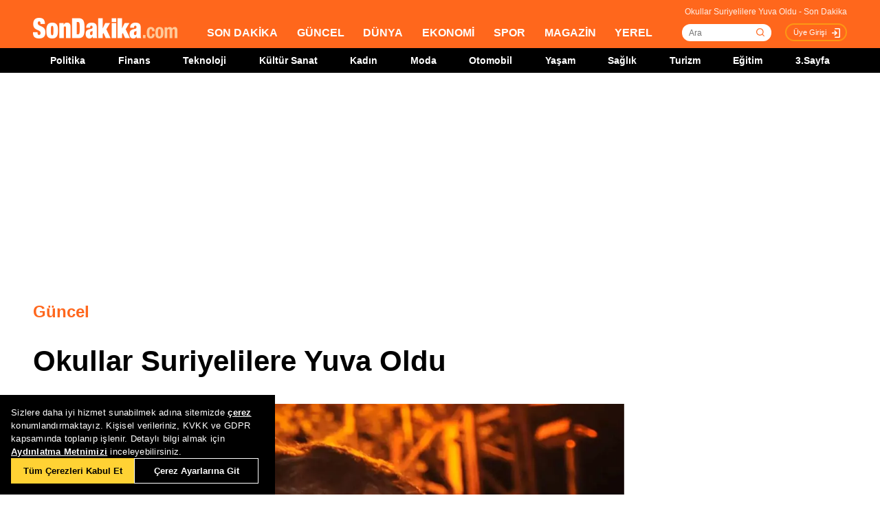

--- FILE ---
content_type: text/html; charset=utf-8
request_url: https://www.sondakika.com/guncel/haber-okullar-suriyelilere-yuva-oldu-3852685/
body_size: 17488
content:
<!DOCTYPE html> <html lang="tr"> <head><meta name="viewport" content="width=device-width, initial-scale=1.0" /><link rel="stylesheet" href="/static/css/yeni-general.css" /> <meta charset="utf-8" /> <title>Okullar Suriyelilere Yuva Oldu - Son Dakika</title> <link rel="canonical" href="https://www.sondakika.com/guncel/haber-okullar-suriyelilere-yuva-oldu-3852685/" /> <meta name="viewport" content="width=device-width,minimum-scale=1,initial-scale=1" /> <meta name="robots" content="max-image-preview:large" /> <meta name="title" content="Okullar Suriyelilere Yuva Oldu - Son Dakika"> <meta name="description" content="Türkiye'ye sığınmayı başaran bin 400 Suriyeli Kahramanmaraş'ta yaz tatili nedeniyle boş olan okullara yerleştirildi." /> <meta name="image" content="https://foto.sondakika.com/haber/2012/08/10/okullar-suriyelilere-yuva-oldu-3852685_amp.jpg" /> <meta name="datePublished" content="2012-08-10T7:19:00+0300" /> <meta name="dateModified" content="2012-08-10T7:19:00+0300" /> <meta name="dateCreated" content="2012-08-10T7:19:00+03:00" /> <meta name="dateUpdated" content="2012-08-10T7:19:00+03:00" /> <meta name="articleSection" content="news"> <meta name="articleAuthor" content="İHA"> <meta property="og:url" content="https://www.sondakika.com/guncel/haber-okullar-suriyelilere-yuva-oldu-3852685/" /> <meta property="og:site_name" content="Son Dakika" /> <meta property="og:locale" content="tr_TR" /> <meta property="og:type" content="article" /> <meta property="og:title" content="Okullar Suriyelilere Yuva Oldu" /> <meta property="og:description" content="Türkiye'ye sığınmayı başaran bin 400 Suriyeli Kahramanmaraş'ta yaz tatili nedeniyle boş olan okullara yerleştirildi." /> <meta property="og:image" content="https://foto.sondakika.com/haber/2012/08/10/okullar-suriyelilere-yuva-oldu-3852685_amp.jpg" /> <meta property="og:image:alt" content="Okullar Suriyelilere Yuva Oldu" /> <meta property="og:image:secure_url" content="https://foto.sondakika.com/haber/2012/08/10/okullar-suriyelilere-yuva-oldu-3852685_amp.jpg" /> <meta property="og:image:width" content="0" /> <meta property="og:image:height" content="0" /> <meta property="og:image:type" content="image/jpeg" /> <meta name="robots" content="max-image-preview:large"> <meta property="article:published_time" content="2012-08-10T7:19:00+03:00" /> <meta property="article:modified" content="2012-08-10T7:19:00+03:00" /> <meta property="article:publisher" content="https://www.facebook.com/sondakikacom" /> <meta property="article:author" content="https://www.facebook.com/sondakikacom" /> <meta property="article:section" content="Güncel" /> <meta property="article:tag" content="Türkiye Sağlık İşçileri Sendikası,Belediye İş Sendikası,Mustafa Kemal Atatürk,11 Ayın Sultanı,Tuncay Akkoyun,Mustafa Taşhan,Avrupa Birliği,Ramazan Aydın,Kahramanmaraş,Ramazan Can,Yenişehir,Çadırkent,Türkoğlu,Reyhanlı,Türkiye,Hatay" /> <meta property="article:content_tier" content="free" /> <meta property="fb:page_id" content="536432590031846" /> <meta property="fb:app_id" content="1885607184994569" /> <meta name="twitter:card" content="summary_large_image" /> <meta name="twitter:site" content="@sondakikacom" /> <meta name="twitter:creator" content="@sondakikacom" /> <meta name="twitter:title" content="Okullar Suriyelilere Yuva Oldu - Son Dakika" /> <meta name="twitter:description" content="Türkiye'ye sığınmayı başaran bin 400 Suriyeli Kahramanmaraş'ta yaz tatili nedeniyle boş olan okullara yerleştirildi." /> <meta name="twitter:image" content="https://foto.sondakika.com/haber/2012/08/10/okullar-suriyelilere-yuva-oldu-3852685_amp.jpg" /> <meta name="twitter:image:alt" content="Okullar Suriyelilere Yuva Oldu" /> <meta name="twitter:url" content="https://www.sondakika.com/guncel/haber-okullar-suriyelilere-yuva-oldu-3852685/" /> <meta property="al:ios:url" content="ios-app://app.ym.sondakika/http/sondakika.com/guncel/haber-okullar-suriyelilere-yuva-oldu-3852685/" /> <meta property="al:ios:app_store_id" content="716069012" /> <meta property="al:ios:app_name" content="Son Dakika" /> <meta property="al:android:url" content="android-app://app.ym.sondakika/http/sondakika.com/guncel/haber-okullar-suriyelilere-yuva-oldu-3852685/" /> <meta property="al:android:app_name" content="Son Dakika" /> <meta property="al:android:package" content="app.ym.sondakika" /> <meta property="al:web:url" content="https://www.sondakika.com/guncel/haber-okullar-suriyelilere-yuva-oldu-3852685/" /> <meta name="twitter:dnt" content="on"> <meta name="twitter:app:country" content="TR"> <meta name="twitter:app:name:iphone" content="Son Dakika"> <meta name="twitter:app:id:iphone" content="716069012"> <meta name="twitter:app:url:iphone" content="ios-app://app.ym.sondakika/http/sondakika.com/guncel/haber-okullar-suriyelilere-yuva-oldu-3852685/"> <meta name="twitter:app:name:ipad" content="Son Dakika"> <meta name="twitter:app:id:ipad" content="716069012"> <meta name="twitter:app:url:ipad" content="ios-app://app.ym.sondakika/http/sondakika.com/guncel/haber-okullar-suriyelilere-yuva-oldu-3852685/"> <meta name="twitter:app:name:googleplay" content="Son Dakika"> <meta name="twitter:app:id:googleplay" content="app.ym.sondakika"> <meta name="twitter:app:url:googleplay" content="android-app://app.ym.sondakika/http/sondakika.com/guncel/haber-okullar-suriyelilere-yuva-oldu-3852685/"> <meta name="url" content="https://www.sondakika.com/guncel/haber-okullar-suriyelilere-yuva-oldu-3852685/"> <link rel="alternate" href="android-app://app.ym.sondakika/http/sondakika.com/guncel/haber-okullar-suriyelilere-yuva-oldu-3852685/" /> <link rel="alternate" href="ios-app://app.ym.sondakika/http/sondakika.com/guncel/haber-okullar-suriyelilere-yuva-oldu-3852685/" /> <link rel="amphtml" href="https://www.sondakika.com/amp/haber-okullar-suriyelilere-yuva-oldu-3852685/" /> <link rel="alternate" type="application/rss+xml" href="https://rss.sondakika.com/rss.asp" title="Son Dakika RSS" /> <script type="text/javascript"> var HaberEditor = '';
 var lastHaberID = '3852685';
 var CategoryID = '1000';
 var news_date = "2012/8/10 7:19";
 var page_type = "Haber Detay";
 var page_value = "3852685";
 var Haber_Kat_C = 2;
 var Haber_Kat = "Güncel";
 var manset_kuyruguna_atan = "";
 var mansete_alan = "";
 var kayit_eden = "";
 var videosu_varmi = "False";
 var resim_varmi = "False";
 var soguk_habermi = "False";
 var haber_id = "3852685";
 var organ_id = "139"; </script> <style> #tb-inpage-general-desktop {
 display: block;
 height: 100%;
 max-height: 550px;
 min-height: 282px;
 text-align: center
 }

 .trc_elastic_thumbs-mid-a .trc_rbox_outer .videoCube .video-label-box {
 height: 100% !important;
 min-height: 77px;
 } </style> <style> @media only screen and (max-width: 480px) {
 #taboola-below-article-thumbnails-mobile {
 height: 100%;
 min-height: 1300px;
 display: flex;
 align-items: center;
 }
 }

 @media only screen (min-width:481px) and (max-width: 767px) {
 #tb-mobile-article {
 height: 100%;
 min-height: 700px;
 max-height: 800px;
 display: inline-block;
 }

 #taboola-below-article-thumbnails-mobile {
 height: 100%;
 min-height: 700px;
 display: inline-block;
 }

 .alternating-thumbnails-a .trc_rbox_header {
 height: 30px;
 width: 100%;
 }
 }

 @media only screen and (max-width: 970px) {

 #tb-inpage-general {
 min-height: 280px;
 }
 } </style> <script type="text/javascript"> // Sayfa yüklendiğinde çalışacak fonksiyon </script> <script src="https://jsc.idealmedia.io/site/892779.js" async></script> <script src="https://imasdk.googleapis.com/js/sdkloader/ima3.js"></script> <!-- Sizin JavaScript dosyanız --> <script type="application/ld+json"> {
 "@context": "https://schema.org",
 "@graph": [
 {
 "@type": "NewsArticle",
 "mainEntityOfPage":
 { "@type": "WebPage", "@id": "https://www.sondakika.com/guncel/haber-okullar-suriyelilere-yuva-oldu-3852685/" },
 "headline": "Okullar Suriyelilere Yuva Oldu",
 
 "description": "Türkiye'ye sığınmayı başaran bin 400 Suriyeli Kahramanmaraş'ta yaz tatili nedeniyle boş olan okullara yerleştirildi.",
 "thumbnailUrl":"https://foto.sondakika.com/haber/2012/08/10/okullar-suriyelilere-yuva-oldu-3852685_amp.jpg",
 "datePublished": "2012-08-10T07:19:00+03:00",
 "dateModified": "2012-08-10T07:19:00+03:00",
 "articleSection":"Güncel",
 "isAccessibleForFree":true, 
 "genre": "news", 
 "inLanguage": "tr-TR",
 "wordCount":"449",
 
 "publishingPrinciples": "https://www.sondakika.com/cerez-politikasi/",
 
 "image":
 {
 "@type": "ImageObject",
 "contentUrl": "https://foto.sondakika.com/haber/2012/08/10/okullar-suriyelilere-yuva-oldu-3852685_amp.jpg", 
 

 "caption": "Okullar Suriyelilere Yuva Oldu",
 "url":"https://foto.sondakika.com/haber/2012/08/10/okullar-suriyelilere-yuva-oldu-3852685_amp.jpg",
 "representativeOfPage": "True",
 "datePublished": "2012-08-10T07:19:00+03:00",
 "description": "Türkiye'ye sığınmayı başaran bin 400 Suriyeli Kahramanmaraş'ta yaz tatili nedeniyle boş olan okullara yerleştirildi.",
 "name": "Okullar Suriyelilere Yuva Oldu"
 },
 
 "author":{ 
 "@type": "Organization",
 "name": "İHA",
 "url":"https://www.sondakika.com/iha/"
 },
 
 
 "publisher": {
 "@context":"http://schema.org",
 "@type":"NewsMediaOrganization",
 "name":"Son Dakika",
 "url":"https://www.sondakika.com/",
 "logo":{
 "@type":"ImageObject",
 "url":"https://foto.sondakika.com/genel/sondakika-com-publisher-logo.jpg",
 "width":369,
 "height":60
 },
 "sameAs":[ 
 "https://twitter.com/sondakika_com",
 "https://www.facebook.com/sondakikacom/",
 "https://www.instagram.com/sondakikacom/"
 ],
 "description":"Son dakika haberleri hızlı ve tarafız bir şekilde SonDakika.com’da bulabilirsiniz. Gündemdeki son dakika haberler ve yeni gelişmeler anında tüm detaylarıyla burada.",
 "email":"info@sondakika.com",
 "identifier":"https://www.sondakika.com/",
 "knowsAbout":"https://www.sondakika.com/iletisim/?sayfa=iletisim",
 "knowsLanguage":"tr-TR",
 "potentialAction":{
 "@type":"SearchAction",
 "target":"https://www.sondakika.com/ara/?q={search_term}",
 "query-input":"required name=search_term"
 },
 "publishingPrinciples":"https://www.sondakika.com/iletisim/?sayfa=iletisim",
 "masthead":"https://www.sondakika.com/iletisim/?sayfa=iletisim",
 "actionableFeedbackPolicy":"https://www.sondakika.com/kullanim-sartlari/",
 "correctionsPolicy":"https://www.sondakika.com/iletisim/?sayfa=iletisim",
 "diversityPolicy":"https://www.sondakika.com/iletisim/?sayfa=iletisim",
 "ethicsPolicy":"https://www.sondakika.com/iletisim/?sayfa=iletisim",
 "missionCoveragePrioritiesPolicy":"https://www.sondakika.com/iletisim/?sayfa=iletisim",
 "unnamedSourcesPolicy":"https://www.sondakika.com/iletisim/?sayfa=iletisim",
 "verificationFactCheckingPolicy":"https://www.sondakika.com/iletisim/?sayfa=iletisim"
 }
 },
 {
 "@type": "WebPage",
 "name": "Okullar Suriyelilere Yuva Oldu",
 "description": "Türkiye'ye sığınmayı başaran bin 400 Suriyeli Kahramanmaraş'ta yaz tatili nedeniyle boş olan okullara yerleştirildi.",
 "url": "https://www.sondakika.com/guncel/haber-okullar-suriyelilere-yuva-oldu-3852685/",
 "inLanguage":"tr",
 "datePublished":"2012-08-10T7:19:00+03:00",
 "dateModified":"2012-08-10T7:19:00+03:00"
 }
 ,
 
 {
 "@type": "BreadcrumbList",
 "itemListElement":
 [
 {
 "@type": "ListItem",
 "position": 1,
 "item":
 {
 "@id": "https://www.sondakika.com/",
 "name": "Son Dakika"
 }
 },
 {
 "@type": "ListItem",
 "position": 2,
 "item":
 {
 "@id": "https://www.sondakika.com/güncel/",
 "name": "Güncel"
 }
 },
 {
 "@type": "ListItem",
 "position": 3,
 "item":
 {
 "@id": "https://www.sondakika.com/guncel/haber-okullar-suriyelilere-yuva-oldu-3852685/",
 "name": "Okullar Suriyelilere Yuva Oldu - Son Dakika"
 }
 }
 ]
 }
 
 ]
 } </script> <style> .teads-player {
 margin-top: 24px !important;
 } </style> <style> @media only screen and (max-width: 480px) {
 #taboola-below-article-widget {
 height: 100%;
 min-height: 1500px;
 }
 } </style> <style> @media only screen and (min-width: 481px) {
 #taboola-below-article-widget {
 height: 100%;
 min-height: 650px;
 }
 } </style> <script src="/static/cookieconsent-1.3.2/build/cookieconsent.js?v=10"></script> <meta name="application-name" content="Son Dakika" /><meta name="mobile-web-app-capable" content="yes" /><meta name="google-play-app" content="app-id=app.ym.sondakika" /><meta name="apple-mobile-web-app-title" content="Son Dakika" /><meta name="apple-mobile-web-app-status-bar-style" content="orange" /><meta name="apple-itunes-app" content="app-id=716069012" /><meta name="huawei-appgallery-app" content="app-id=C101348899" /><link rel="apple-touch-icon" sizes="57x57" href="/static/favicons/apple-icon-57x57.png" /><link rel="apple-touch-icon" sizes="60x60" href="/static/favicons/apple-icon-60x60.png" /><link rel="apple-touch-icon" sizes="72x72" href="/static/favicons/apple-icon-72x72.png" /><link rel="apple-touch-icon" sizes="76x76" href="/static/favicons/apple-icon-76x76.png" /><link rel="apple-touch-icon" sizes="114x114" href="/static/favicons/apple-icon-114x114.png" /><link rel="apple-touch-icon" sizes="120x120" href="/static/favicons/apple-icon-120x120.png" /><link rel="apple-touch-icon" sizes="144x144" href="/static/favicons/apple-icon-144x144.svg" /><link rel="apple-touch-icon" sizes="152x152" href="/static/favicons/apple-icon-152x152.png" /><link rel="apple-touch-icon" sizes="180x180" href="/static/favicons/apple-icon-180x180.png" /><link rel="icon" type="image/png" sizes="192x192" href="/static/favicons/android-icon-192x192.png" /><link rel="icon" type="image/png" sizes="32x32" href="/static/favicons/favicon-32x32.png" /><link rel="icon" type="image/png" sizes="96x96" href="/static/favicons/favicon-96x96.png" /><link rel="icon" type="image/png" sizes="16x16" href="/static/favicons/favicon-16x16.png" /><link rel="manifest" href="/manifest.json" /><meta name="msapplication-TileColor" content="#ffffff" /><meta name="theme-color" content="#ffffff" /><link type="text/css" href="/static/css/rstyle6.css" rel="stylesheet" media="all" /><link type="text/css" href="/static/css/helper.css" rel="stylesheet" media="all" /><link type="text/css" href="/static/css/miniSlayt.css" rel="stylesheet" media="all" /> <script src="/static/js/jquery.min.js?s=11.4"></script> <script src="/static/js/min/jquery.lazyload.1.8.4.min.js?s=11.9" type="text/javascript"></script> <script src="/static/js/index.js?s=14.25"></script> <script> (function (w, d, s, l, i) {
 w[l] = w[l] || []; w[l].push({
 'gtm.start':
 new Date().getTime(), event: 'gtm.js'
 }); var f = d.getElementsByTagName(s)[0],
 j = d.createElement(s), dl = l != 'dataLayer' ? '&l=' + l : ''; j.async = true; j.src =
 'https://www.googletagmanager.com/gtm.js?id=' + i + dl; f.parentNode.insertBefore(j, f);
 })(window, document, 'script', 'dataLayer', 'GTM-WZ7XJ4M');
 var referrer_url = document.referrer; </script> <meta name="msvalidate.01" content="C043A8E7202FBDE0AC7B60B68F77938B" /><meta name="ahrefs-site-verification" content="b107af16e38ee8664681efe37d2959b38f2fcc4cf1fcdb0a2e1f05cce62a222a" /> <style> #ad_position_box{
 height:auto !important;
 } </style> </head> <body> <!-- <img style="display:none;" src="/static/images/sondakika-logo2023.svg" alt="Son Dakika"/> <img style="display:none;" src="/static/images/sondakika-logo.svg" alt="Son Dakika" /> <img style="display:none;" src="/static/images/Logo2x.png" alt="Son Dakika" /> --> <ins data-publisher="adm-pub-140550463727" data-ad-network="659431674d11b285b616edc2" data-ad-type-id="536142374" data-ad-slot="Sondakika_Desktop_Interstitial" class="adm-ads-area"></ins> <ins data-publisher="adm-pub-140550463727" data-ad-network="659431674d11b285b616edc2" data-ad-type-id="536142374" data-ad-slot="Sondakika_Mobile_Interstitial" class="adm-ads-area"></ins> <script src="/mstatic/js/interstitial_v5.js" async></script> <script> if ('serviceWorker' in navigator) {
 navigator.serviceWorker.register('/firebase-messaging-sw.js');
 } </script> <script src="/mstatic/js/anchor_configv5.js" async></script> <script> if ('serviceWorker' in navigator) {
 navigator.serviceWorker.register('/firebase-messaging-sw.js');
 } </script> <script type="text/javascript"> var reklam_goster = 'True';
 var Haber_Kat = 'Guncel'; </script> <div class="header-h" style="width: 100%;position: fixed;float:left;height: 106px;z-index: 9999999; top:0;"> <!-- <div class="secimContainer"> <div class="secimHeader"> <span class="scmTitle">YEREL SEÇİMLER</span> <a href="https://www.haberler.com/secim/2024/" class="big">Türkiye Geneli Sonuçları</a> <a href="https://www.haberler.com/secim/2024/yerel-secimler/iller-son-durum/31-Mart-2024-yerel-secimleri/">İl Sonuçları</a> <a href="https://www.haberler.com/secim/2024/yerel-secimler/ilceler-son-durum/31-Mart-2024-yerel-secimleri/">İlçe Sonuçları</a> <a href="https://www.haberler.com/secim/2024/yerel-secimler/partiler-son-durum/31-Mart-2024-yerel-secimleri/">Partilerin Durumu</a> <a href="https://www.haberler.com/secim/2024/yerel-secimler/kazananlar-son-durum/31-Mart-2024-yerel-secimleri/">Kazananlar</a> </div> </div>--> <div id="header-container" style="position:fixed; width:100%;height:inherit;"> <header class="content-container"> <div id="slogan">Okullar Suriyelilere Yuva Oldu - Son Dakika</div> <a id="logo" href="/" title="Son Dakika"> <img src="/static/images/Logo2x.png" width="210" height="30" alt="Son Dakika" loading="lazy"></a> <nav> <ul> <li><a href="/" title="Son Dakika">SON DAKİKA</a></li> <li><a href="/guncel/" title="Son Dakika Güncel Haberler">GÜNCEL</a></li> <li><a href="/dunya/" title="Son Dakika Dünya Haberleri">DÜNYA</a></li> <li><a href="/ekonomi/" title="Son Dakika Ekonomi Haberleri">EKONOMİ</a></li> <li><a href="/spor/" title="Son Dakika Spor Haberleri">SPOR</a></li> <li><a href="/magazin/" title="Son Dakika Magazin Haberleri">MAGAZİN</a></li> <li><a href="/yerel-haberler/" title="Son Dakika Yerel Haberler">YEREL</a></li> </ul> </nav> <div id="searchBox-container"> <div class="aramaFormu"> <input type="text" id="search" placeholder="Ara" autocomplete="off"/> <button id="searchbtn" /> </div> </div> <div class="prKullanici"> <a class="prDKulIcon" rel="nofollow" title="Üye Girişi" href="https://portal.sondakika.com/Login/">Üye Girişi</a> </div> </header> <script> $(document).ready(function () {
 $('#searchbtn').click(function () {
 
 if ($('#search').val() !== "") {
 window.location = "https://www.sondakika.com/ara/?q=" + $('#search').val().replace(/ /g, "+").replace(/\bara\b/g, "arama") + ""; console.log(typeof ($('#search').val()));
 }
 
 
 });
 $('#search').keypress(function (event) {
 if (event.keyCode == 13 && $('#search').val() !== "") {
 window.location = "https://www.sondakika.com/ara/?q=" + $('#search').val().replace(/ /g, "+").replace(/\bara\b/g, "arama") + "";
 }
 });
 }); </script> <div class="header-alt"> <div class="content-container"> <ul> <li><a href="/politika/" title="Son Dakika Politika Haberleri">Politika</a></li> <li><a href="/finans/" title="Son Dakika finans Haberleri">Finans</a></li> <li><a href="/teknoloji/" title="Son Dakika Teknoloji Haberleri">Teknoloji</a></li> <li><a href="/kultur-sanat/" title="Son Dakika Kültür-Sanat Haberleri">Kültür Sanat</a></li> <li><a href="/kadin/" title="Son Dakika Kadın Haberleri">Kadın</a></li> <li><a href="/moda/" title="Son Dakika Moda Haberleri">Moda</a></li> <li><a href="/otomobil/" title="Son Dakika Otomobil Haberleri">Otomobil</a></li> <li><a href="/yasam/" title="Son Dakika Yaşam Haberleri">Yaşam</a></li> <li><a href="/saglik/" title="Son Dakika Sağlık Haberleri">Sağlık</a></li> <li><a href="/turizm/" title="Son Dakika Turizm Haberleri">Turizm</a></li> <li><a href="/egitim/" title="Son Dakika Eğitim Haberleri">Eğitim</a></li> <li><a href="/3-sayfa/" title="3 Sayfa Haberleri">3.Sayfa</a></li> </ul> </div> </div> </div> <div class="header-mob"> <div class="head-line"> <a href="#menu-panel" class="side-menu" id="side-menu" title="Menü"></a> <a href="/" title="Son Dakika" class="title"><img src="/static/images/Logo2x.png" alt="Son Dakika Logo" width="170" height="25" loading="eager" fetchpriority="high"></a> </div> <div class="grand-container default detail"></div> <div id="menu-panel" class="menu-panel"> <div> <div class="search-container"> <label for="search" id="searchlabel">Haberlerde arayın</label> <input id="searchm" class="search-input" type="search" placeholder="Haberlerde arayın" onkeypress="handleKeyPress(event)"> <svg onclick="triggerSearch()" xmlns="http://www.w3.org/2000/svg" width="14" height="14" viewBox="0 0 14 14" fill="none"><path d="M13 13L10.1047 10.1047M10.1047 10.1047C10.6 9.60946 10.9928 9.02151 11.2608 8.37443C11.5289 7.72735 11.6668 7.03381 11.6668 6.33342C11.6668 5.63302 11.5289 4.93949 11.2609 4.29241C10.9928 3.64533 10.6 3.05737 10.1047 2.56212C9.60946 2.06687 9.02151 1.67401 8.37443 1.40598C7.72735 1.13795 7.03381 1 6.33342 1C5.63302 1 4.93949 1.13795 4.29241 1.40598C3.64533 1.67401 3.05737 2.06687 2.56212 2.56212C1.56191 3.56233 1 4.91891 1 6.33342C1 7.74793 1.56191 9.1045 2.56212 10.1047C3.56233 11.1049 4.91891 11.6668 6.33342 11.6668C7.74793 11.6668 9.1045 11.1049 10.1047 10.1047Z" stroke="#5D5D5D" stroke-width="1.4" stroke-linecap="round" stroke-linejoin="round"></path></svg> </div> <ul> <li class="manset"><a title="Son Dakika" href="/"><span>Son Dakika</span></a></li> <li class="guncel"><a title="Son Dakika Güncel Haberleri" href="/guncel/"><span>Güncel</span></a></li> <li class="dunya"><a title="Son Dakika Dünya Haberleri" href="/dunya/"><span>Dünya</span></a></li> <li class="ekonomi"><a title="Son Dakika Ekonomi Haberleri" href="/ekonomi/"><span>Ekonomi</span></a></li> <li class="spor"><a title="Son Dakika Spor Haberleri" href="/spor/"><span>Spor</span></a></li> <li class="magazin"><a title="Son Dakika Magazin Haberleri" href="/magazin/"><span>Magazin</span></a></li> <li class="yerel-haberler"><a title="Yerel Haberler" href="/yerel-haberler/"><span>Yerel Haberler</span></a></li> <li class="politika"><a title="Son Dakika Politika Haberleri" href="/politika/"><span>Politika</span></a></li> <li><a href="/finans/" title="Son Dakika finans Haberleri"><span>Finans</span></a></li> <li><a href="/teknoloji/" title="Son Dakika Teknoloji Haberleri"><span>Teknoloji</span></a></li> <li><a href="/kultur-sanat/" title="Son Dakika Kültür-Sanat Haberleri"><span>Kültür Sanat</span></a></li> <li><a href="/kadin/" title="Son Dakika Kadın Haberleri"><span>Kadın</span></a></li> <li><a href="/moda/" title="Son Dakika Moda Haberleri"><span>Moda</span></a></li> <li><a href="/otomobil/" title="Son Dakika Otomobil Haberleri"><span>Otomobil</span></a></li> <li><a href="/yasam/" title="Son Dakika Yaşam Haberleri"><span>Yaşam</span></a></li> <li><a href="/saglik/" title="Son Dakika Sağlık Haberleri"><span>Sağlık</span></a></li> <li><a href="/turizm/" title="Son Dakika Turizm Haberleri"><span>Turizm</span></a></li> <li><a href="/egitim/" title="Son Dakika Eğitim Haberleri"><span>Eğitim</span></a></li> <li><a href="/3-sayfa/" title="Son Dakika 3. Sayfa Haberleri"><span>3.Sayfa</span></a></li> <li class="politika"><a title="Seçim Sonuçları, Yerel ve Genel Seçimler" href="https://www.haberler.com/secim/" target="_blank"><span>Seçim Sonuçları</span></a></li> <li class="doviz"><a title="Döviz, Döviz Kurları" href="/doviz-kurlari/"><span>Döviz Kuru</span></a></li> <li class="namaz"><a title="Namaz Vakitleri, Ezan Vakitleri" href="/namaz-vakitleri/"><span>Namaz Vakitleri</span></a></li> <li><a title="Hakkımızda - Son Dakika" href="/iletisim/?sayfa=hakkimizda"><span>Hakkımızda</span></a></li> <li><a title="İletişim - Son Dakika" href="/iletisim/?sayfa=iletisim"><span>İletişim</span></a></li> <li><a title="Künye - Son Dakika" href="/kunye/"><span>Künye</span></a></li> <li><a class="text-orange font-bold" title="Giriş Yap" href="https://portal.sondakika.com/Login/"><span>Giriş Yap</span></a></li> </ul> </div> </div> <script> function handleKeyPress(event) {
 if (event.key === "Enter") {
 triggerSearch();
 }
 }

 function triggerSearch() {
 let searchValue = document.getElementById("searchm").value.trim();
 if (searchValue) {
 let searchUrl = `https://www.sondakika.com/ara/?q=${encodeURIComponent(searchValue)}#gsc.tab=0&gsc.q=${encodeURIComponent(searchValue)}&gsc.page=1`;
 window.location.href = searchUrl; // Kullanıcıyı yönlendir
 }
 } </script> </div> </div> <div class="desktop-space"></div> <div id="page"> <style> @media (max-width: 970px) {
 #native_masthead_970x250 {
 display: none !important;
 }
 
 
 #head_box {
 display: none !important;
 }
 }

 @media (min-width: 971px) {
 #native_masthead_mobil {
 display: none !important;
 }

 #ana_masthead_320x100 {
 display: none !important;
 }
 } </style> <style> @media screen and (max-width:1849px) {
 .ad-left-160, .ad-right-160, .ad-fixed {
 display:none;
 }
 } </style> <style> .ad-left-160 {
 
 position: absolute;
 left: calc((100vw - 1440px) / 2 - (160px + 24px));
 top: auto;
 margin-top: 0px;
 width: 160px;
 height: 600px;
 }

 .ad-right-160 {
 
 position: absolute;
 right: calc((100vw - 1440px) / 2 - (160px + 24px));
 top: auto;
 margin-top: 0px;
 width: 160px;
 height: 600px;
 }

 .ad-fixed {
 
 position: fixed;
 top: 100px;
 margin-top: 24px;
 transform: translateZ(0);
 will-change: transform, left, right;
 } </style> <script> if (window.innerWidth >= 970) {
 //window.googletag = window.googletag || { cmd: [] };
 //googletag.cmd.push(function () {
 // googletag.defineSlot('/29678983/Sondakika//Desktop/DetaySayfa_970x250', [970, 250], 'div-gpt-ad-1706531367133-0').addService(googletag.pubads());
 // googletag.defineSlot('/29678983/Sondakika//Desktop/DetaySayfa_300x600', [300, 600], 'div-gpt-ad-1721143748418-02').addService(googletag.pubads());
 // googletag.pubads().enableSingleRequest();
 // googletag.pubads().collapseEmptyDivs();
 // googletag.enableServices();
 //});
 
 } else {
 //window.googletag = window.googletag || { cmd: [] };
 //googletag.cmd.push(function () {
 // googletag.defineSlot('/29678983/Sondakika//Mobile/DetaySayfa_Masthead', [320, 100], 'div-gpt-ad-1706532671797-0').addService(googletag.pubads());
 
 // googletag.pubads().enableSingleRequest();
 // googletag.pubads().collapseEmptyDivs();
 // googletag.enableServices();
 //});
 } </script> <!-- Haber Detay Sol Slot --> <!-- 970x250 Masthead --> <div id="native_masthead_970x250" style="width: 970px; height: 250px; margin: 0 auto 30px;"> <div id="div-gpt-ad-1706531367133-0" style="max-height: 250px; overflow: hidden; min-width: 728px; min-height: 66px;"> </div> </div> <!-- Sağ 160x600 --> <div class="ad-right-160"> <div id="160x600_right"> <div id="native_160x600_right"> <div id='div-gpt-ad-1728979615093-0' style='min-width: 120px; min-height: 600px;'> </div> </div> </div> </div> <!-- Sol 160x600 --> <div class="ad-left-160"> <div id="160x600_left"> <div id="native_160x600_left"> <div id='div-gpt-ad-1728979603192-0' style='min-width: 120px; min-height: 600px;'> </div> </div> </div> </div> <!-- Mobil Masthead --> <div id="native_masthead_mobil" style="width: 320px; height: 100px; margin: 0 auto 32px; display: block;"> <div id="native_masthead_320x100"> <div id="div-gpt-ad-1706532671797-0"></div> </div> </div> <!-- Cihaz Boyutlarına Göre Alanları Temizleme --> <script> window.googletag = window.googletag || { cmd: [] };

 document.addEventListener('DOMContentLoaded', function () {
 if (window.innerWidth > 1849) {
 googletag.cmd.push(function () {

 // SOL 160x600
 var solDiv = document.getElementById('div-gpt-ad-1728979603192-0');
 if (solDiv) {
 googletag.defineSlot(
 '/29678983/Sondakika//Desktop/DetaySayfa_160x600_sol',
 [[120, 600], [160, 600]],
 'div-gpt-ad-1728979603192-0'
 ).addService(googletag.pubads());
 }

 // SAĞ 160x600
 var sagDiv = document.getElementById('div-gpt-ad-1728979615093-0');
 if (sagDiv) {
 googletag.defineSlot(
 '/29678983/Sondakika//Desktop/DetaySayfa_160x600_sag',
 [[160, 600], [120, 600], 'fluid'],
 'div-gpt-ad-1728979615093-0'
 ).addService(googletag.pubads());
 }

 // Ortak ayarlar
 googletag.pubads().enableSingleRequest();
 googletag.pubads().collapseEmptyDivs();
 googletag.enableServices();
 });

 googletag.cmd.push(function () {
 // Display çağrılarını DOM kontrolü ile yap
 if (document.getElementById('div-gpt-ad-1728979603192-0')) {
 googletag.display('div-gpt-ad-1728979603192-0');
 }
 if (document.getElementById('div-gpt-ad-1728979615093-0')) {
 googletag.display('div-gpt-ad-1728979615093-0');
 }
 });
 }
 if (window.innerWidth >= 970) {

 document.getElementById('native_masthead_mobil').remove();
 /* googletag.cmd.push(function () { googletag.display('div-gpt-ad-1721143748418-02'); });*/
 } else {
 document.getElementById('native_masthead_970x250').remove();
 /*googletag.cmd.push(function () { googletag.display('div-gpt-ad-1706532671797-0'); });*/
 
 }

 if (window.innerWidth < 1850) {
 document.getElementById('160x600_right').remove();
 document.getElementById('160x600_left').remove();
 }
 }); </script> <script> document.addEventListener("DOMContentLoaded", function () {
 const TRIGGER_SCROLL_Y = 300;
 const CONTENT_WIDTH = 1440;
 const PADDING = 24;
 const FOOTER_OFFSET = 200;

 const adElements = [
 { el: document.querySelector(".ad-left-160"), width: 160, positionType: 'left' },
 { el: document.querySelector(".ad-right-160"), width: 160, positionType: 'right' }
 ].filter(item => item.el);

 const footerElement = document.querySelector(".footer");

 let isFixed = false;
 let ticking = false;

 function updateFixedPositions() {
 const windowWidth = window.innerWidth;
 const sideOffset = (windowWidth - CONTENT_WIDTH) / 2;

 adElements.forEach(ad => {
 const calculatedOffset = (sideOffset - ad.width - PADDING);
 if (ad.positionType === 'left') {
 ad.el.style.left = calculatedOffset + "px";
 } else {
 ad.el.style.right = calculatedOffset + "px";
 }
 });
 }

 function handleScroll() {
 if (!ticking) {
 window.requestAnimationFrame(() => {
 const scrollY = window.scrollY;

 const footerTop = footerElement ? footerElement.getBoundingClientRect().top + scrollY : Infinity;
 const stopY = footerTop - FOOTER_OFFSET;

 if (scrollY > TRIGGER_SCROLL_Y && scrollY < stopY) {
 if (!isFixed) {
 adElements.forEach(ad => ad.el.classList.add("ad-fixed"));
 isFixed = true;
 }
 updateFixedPositions();
 } else {
 if (isFixed) {
 adElements.forEach(ad => ad.el.classList.remove("ad-fixed"));
 isFixed = false;
 }
 }
 ticking = false;
 });
 ticking = true;
 }
 }

 window.addEventListener("resize", () => {
 if (isFixed || window.scrollY > TRIGGER_SCROLL_Y) {
 handleScroll();
 }
 });

 window.addEventListener("scroll", handleScroll);

 handleScroll();
 }); </script> <script type="text/javascript"> if (/ip(hone|od|ad)|blackberry|android|windows (ce|phone)|symbian|avantgo|blazer|compal|elaine|fennec|hiptop|iemobile|iris|kindle|lge |maemo|midp|mmp|opera m(ob|in)i|palm( os)?|phone|p(ixi|re)\/|plucker|pocket|psp|symbian|treo/i.test(navigator.userAgent)) {
 document.write('');
 }
 else {
 document.write('');
 } </script> <div style="clear: both"></div> <div class="content-container detail-page"> <section class="detail-content" id="section"> <div data-tuhps="3852685" id="icerikAlani" class="detay" property="articleBody"> <span class="category-title">Güncel</span> <h1 class="haber_baslik">Okullar Suriyelilere Yuva Oldu</h1> <div class="RenderVideoOrImage mb-24"> <div class="haberResim mt-22" style="line-height:0;"><img width="401" height="532" src="https://foto.sondakika.com/haber/2012/08/10/okullar-suriyelilere-yuva-oldu-3852685_amp.jpg" id="haberResim" alt="Okullar Suriyelilere Yuva Oldu" decoding="async" /></div> </div> <script> document.addEventListener("DOMContentLoaded", function () {
 var video = document.getElementById("contentElement");
 var playBtn = document.getElementById("playBtn");
 var playImg = document.getElementById("playImg");
 if (window.location.href.includes("/video/")) {

 }
 else { 
 if (video && playBtn && playImg) {
 /*Play/Pause butonlarının durumu*/
 function togglePlayPause() {
 if (video.paused) {
 video.play();
 playBtn.classList.add("hidden-btn"); // Video oynatıldığında play butonunu gizle
 } else {
 video.pause();
 playBtn.classList.remove("hidden-btn"); // Video duraklatıldığında play butonunu göster
 }
 }

 playBtn.addEventListener("click", function () {
 togglePlayPause();
 });

 // Video oynatıldığında play butonunu gizle
 video.addEventListener("play", function () {
 playBtn.classList.add("hidden-btn");
 });

 // Video duraklatıldığında play butonunu göster
 video.addEventListener("pause", function () {
 playBtn.classList.remove("hidden-btn");
 });
 }
 }
 }); </script> <div class="hbptDate"> <div class="detay-verisi"> <div class="detay-verisi-a"> 10.08.2012 07:19 </div> <div class="detay-verisi-b"> <a target="_blank" href="https://news.google.com/publications/CAAqBwgKMPm4nwkwoItv?hl=tr&gl=TR&ceid=TR%3Atr" class="googleNews"></a> <a target="_blank" href="https://news.google.com/publications/CAAqBwgKMPm4nwkwoItv?hl=tr&gl=TR&ceid=TR%3Atr" class="i-googleNews">Abone ol</a> </div> <div class="detay-verisi-c"> <a href="#" id="share-twitter" target="_blank"> <img src="/mstatic/images/x.svg" alt="Twitter'da Paylaş" /></a> <a href="#" id="share-facebook" target="_blank"> <img src="/mstatic/images/facebook.svg" alt="Facebook'da Paylaş" /></a> <a href="#" id="share-whatsapp" target="_blank"> <img src="/mstatic/images/whatsapp.svg" alt="WhatsApp'da Paylaş" /></a> </div> </div> <!-- /1007216/Sondakika_Desktop_Mobile_NP_300x100 --> <div id='div-gpt-ad-1747810144236-0' style='min-width: 300px; min-height: 100px;'> </div> <script> document.addEventListener('DOMContentLoaded', function () {
 var currentUrl = "https://www.sondakika.com/s/" + "D4B5E6424000/";

 var newTitle = "Okullar Suriyelilere Yuva Oldu";
 newTitle = encodeURIComponent(newTitle);

 //var pageTitle = encodeURIComponent(document.title);
 //pageTitle = pageTitle.replace('%20-%20Son%20Dakika', '');

 document.getElementById('share-twitter').href = `https://twitter.com/share?url=${currentUrl}&text=${newTitle}`;
 document.getElementById('share-facebook').href = `https://www.facebook.com/sharer/sharer.php?u=${currentUrl}`;
 document.getElementById('share-whatsapp').href = `https://wa.me/?text=${newTitle} ${currentUrl}`;


 }); </script> </div> <h2 id="spot" class="mt10 haber_ozet">Türkiye'ye sığınmayı başaran bin 400 Suriyeli Kahramanmaraş'ta yaz tatili nedeniyle boş olan okullara yerleştirildi.</h2> <script type="text/javascript"> if (cihaz_mobilmi == true && window.location.href.indexOf('?ad_test_=detay') == -1) {
 document.write('<div id="video_befor" style="width:336px; min-height:280px; height:100%; max-height:280px; position:relative; width:100%; text-align:center;float:left;margin-bottom:32px;"><div id="div-gpt-ad-1726575005370-0" style="min-width: 120px; min-height: 50px;"></div></div>');
 } </script> <div class="news-detail-container"> <div class="left-block"> <p id="tb-inpage-general-desktop" class="d-md-none d-block"></p> <div class="wrapper detay-v3_3 haber_metni"> <p> <a class='keyword-sd' href='/turkiye/' title='Türkiye'>Türkiye</a>'ye sığınmayı başaran bin 400 Suriyeli <a class='keyword-sd' href='/kahramanmaras/' title='Kahramanmaraş'>Kahramanmaraş</a>'ta yaz tatili nedeniyle boş olan okullara yerleştirildi. Çoğunluğunu kadın ve çocukların oluşturduğu 670 mülteci <a class='keyword-sd' href='/turkoglu/' title='Türkoğlu'>Türkoğlu</a> ilçesinde sağlık kontrolünden geçirildikten sonra misafir edildi.</p><p> <a class='keyword-sd' href='/hatay/' title='Hatay'>Hatay</a>'ın <a class='keyword-sd' href='/reyhanli/' title='Reyhanlı'>Reyhanlı</a> ilçesindeki Cilvegözü Sınır Kapısından Türkiye'ye giriş yapan Suriyeliler, burada karşılanıp minibüslere bindirilerek Kahramanmaraş'a gönderildi. Bin 400 kişilik gruptan 670'i Türkoğlu ilçesine yerleştirilirken kalan kısım ise il merkezinde konuk ediliyor. Gelen grup için il merkezinde çadır kent kurulacağı öğrenilirken, Suriyelilerin çadır kent kurulana kadar 10 gün boyunca pansiyonlu okullarda misafir edileceği bildirildi.</p><p id="tb-inpage-general" class="d-none d-md-block "></p><p>Gelen 270 kişilik ilk grubu Atatürk Yatılı Bölge İlköğretim Okulu'nda karşılayan Türkoğlu Kaymakamı <a class='keyword-sd' href='/tuncay-akkoyun/' title='Tuncay Akkoyun'>Tuncay Akkoyun</a>, gerekli tüm hazırlıkları yaptıklarını belirterek, Suriyelileri en iyi şekilde konuk edeceklerini ifade etti. Mülteciler için gerekli her türlü sağlık, güvenlik ve yaşamsal ihtiyaçların hazırlandığını dile getiren Akkoyun, şöyle konuştu: </p><p>"Bizim amacımız ülkemize, devletimize, milletimize ve tarihimize yakışır bir şekilde gelen konukları en üst düzeyde misafir etmek. İnşallah gelen misafirlerimize kendi evlerinde olduklarını hissettireceğiz. Burada öncelikle intikalde hasta ve yaralı olup olmadığı konusunda bilgi aldık. Şu an için ciddi olmamakla birlikte 4 arkadaşımızda sağlık anlamında sıkıntı var. Arkadaşlarımız hemen müdahale ettiler. İnşallah hastaneye yatışlarını yapacağız. Bundan sonraki süreçte de tüm ihtiyaçları en üst düzeyde karşılanacaktır. İnşallah huzur ve güven içerisinde bize yakışan şekilde misafirperverliğimizi göstereceğiz."</p><p>Türkoğlu Belediye Başkanı <a class='keyword-sd' href='/mustafa-tashan/' title='Mustafa Taşhan'>Mustafa Taşhan</a> ise gelenlerin Tanrı misafiri olduğunu kaydederek, bu düşünceyle ev sahipliği yapacaklarını belirtti. Taşhan, "Burada bir kez daha milletimizin büyüklüğü ortaya çıktı. Biz hepimiz memleketimizin vatanımızın kıymetini bilelim. Gerçekten gelen insanların çoğunluğu çocuk ve kadınlardan oluşuyor. Bu da insanın yüreğini parçalıyor. Yani herkes şu anda kendi evinde sıcak yatağında olması gerekirken uzakta bir yerdeler. Ama onlara o eksikliği yaşatmayacağız." diye konuştu.</p><p>-SALDIRILAR İFTAR VE SAHURDA DA DEVAM EDİYOR</p><p>Türkiye'ye ulaşmayı başaran Suriyeli mültecilerden Abdülmecit Rehhal, Esad kuvvetlerinin mübarek Ramazan ayını da hiçe sayarak saldırılarını sürdürdüğünü söyledi. Kendilerinin yaşadığı İdlip kentine bağlı Teftenaz bölgesinin de uçaklar, toplar ve roketatarlarla vurulduğunu ifade eden Rehhal, şunları kaydetti: </p><p>"Son olarak 150 kişi öldürüldü. Yaralıların sayısı bilinmiyor. Bizim şehrin nüfusu 10 bin kişi ve burada insan kalmadı diyebilirim. Bütün evler yıkıldı. Toplarla bütün gece vuruyorlar. Ezanı okunurken vurmaya başlıyorlar sabaha kadar saldırılar sürüyor. İftar ezanı okununca silahlar patlıyor. Motorlarla kaçan varsa uçaklar gidip onları da vuruyorlar. Şehirden kaçan insanları vuruyorlar. Uçaklar hareket eden neyi görüyorsa bombalıyor."</p><p>ÇOCUKLARDAN ZAFER İŞARETİ</p><p>Öte yandan gelen Suriyeli muhaliflerin büyük çoğunluğunu kadın ve çocuklar oluşturuyor. Kocaları Esad kuvvetlerine karşı savaşan genç kadınların çaresizliği yüzlerine yansırken, kucaklarındaki çocukları ise her şeyden habersiz meraklı gözlerle çevreyi izlediler. Kimi zaman tebessümleriyle neşe saçan çocukla, kimi zaman ise ağıtlarıyla yürek dağladılar. Bazı çocuklar ise zafer işaretleri yaparak, Esad'ın iktidardan düşeceği günü bekliyorlar. - KAHRAMANMARAŞ</p> </div> <div class="haberkaynak">Kaynak:&nbsp;İHA</div> <style> .hbptAuthorName {
 font-family: sans-serif;
 font-size: 18px;
 font-weight: 700;
 color: #333
 }

 .nmarea {
 font-size: 16px;
 line-height: 140%
 }

 .hbPageDetails .hbptItem .hbptDetail .hbptAuthorJob {
 font-family: sans-serif;
 font-size: 14px;
 font-weight: 400;
 color: #b3b3b3
 }

 .jbtxt {
 font-size: 12px;
 color: #333;
 width: 100%;
 float: left;
 margin-bottom: 2px
 }

 .hbptAuthorImg {
 text-align: center;
 display: table-cell
 }

 .hbptAuthorImg img {
 border: none;
 left: 19px;
 top: 365px;
 border-radius: 105.84px
 }

 .imgtxtarea {
 margin: 20px 0 !important;
 padding: 0 !important;
 border: 0;
 order: 2;
 display: flex;
 background-color: transparent;
 width: 100%
 }

 .lnarea {
 margin: 10px;
 } </style> <div class="lnkSeo"> <p class="breadcrumb mt-0 mb-24" style="font-size: 15px; color: #595859"> <a href="/kahramanmaras/" title="Son Dakika Kahramanmaraş Haberleri, Kahramanmaraş Son Dakika, Son Dakika Kahramanmaraş"><strong class="keyclass">Kahramanmaraş</strong></a>, <a href="/turkoglu/" title="Son Dakika Türkoğlu Haberleri, Türkoğlu Son Dakika, Son Dakika Türkoğlu"><strong class="keyclass">Türkoğlu</strong></a>, <a href="/turkiye/" title="Son Dakika Türkiye Haberleri, Türkiye Son Dakika, Son Dakika Türkiye"><strong class="keyclass">Türkiye</strong></a>, <a href ="https://www.sondakika.com/" title="Son Dakika, Son Dakika Haberleri"><strong class="keyclass">Son Dakika</strong></a> </p> <p class="keyclass mb-48"> <a href="https://www.sondakika.com" title="Son Dakika, Son Dakika Haberleri"><span>Son Dakika</span></a> <span class="breadRightArrow">&rsaquo;</span> <a href="/guncel/" title="Son Dakika Güncel Haberleri"><span>Güncel</span></a> <span class="breadRightArrow">&rsaquo;</span> <span>Okullar Suriyelilere Yuva Oldu - Son Dakika</span> </p> </div> <div data-type="_mgwidget" data-widget-id="1784801"></div> <script>(function (w, q) { w[q] = w[q] || []; w[q].push(["_mgc.load"]) })(window, "_mgq");</script> </div> <div class="right-block"> <div class="news-new-row"> <div class="news-item news-box-type3 mb-24"> <a title="Azerbaycan’dan İran kararı: Asla izin verilmeyecek" href="https://www.sondakika.com/haber/haber-azerbaycan-dan-iran-a-karsi-askeri-operasyona-izin-19517377/"> <div class="img-wrapper mb-0"> <div class="skeleton-loader"></div> <img onload="removeSkeleton(this)" src="https://foto.haberler.com/manset/2026/01/30/aliyev-den-iran-karari-hicbir-zaman-izin_19517350_47.jpg" width="240" height="117" loading="lazy" alt="Azerbaycan’dan İran kararı: Asla izin verilmeyecek"> <span title="Azerbaycan’dan İran kararı: Asla izin verilmeyecek" class="news-txt">Azerbaycan'dan İran kararı: Asla izin verilmeyecek</span> </div> </a> </div> <div class="news-item news-box-type3 mb-24"> <a title="Restoran ve kafelerde yeni dönem Resmen yasaklandı" href="https://www.sondakika.com/haber/haber-restoranlarda-ek-ucret-almak-yasaklandi-19517454/"> <div class="img-wrapper mb-0"> <div class="skeleton-loader"></div> <img onload="removeSkeleton(this)" src="https://foto.haberler.com/manset/2026/01/30/restoran-ve-kafelerde-yeni-donem-artik-resmen_19517451_78.jpg" width="240" height="117" loading="lazy" alt="Restoran ve kafelerde yeni dönem Resmen yasaklandı"> <span title="Restoran ve kafelerde yeni dönem Resmen yasaklandı" class="news-txt">Restoran ve kafelerde yeni dönem! Resmen yasaklandı</span> </div> </a> </div> <div class="news-item news-box-type3 mb-24"> <a title="Burkina Faso’da tüm siyasi partiler feshedildi" href="https://www.sondakika.com/haber/haber-burkina-faso-da-tum-siyasi-partiler-feshedildi-19517464/"> <div class="img-wrapper mb-0"> <div class="skeleton-loader"></div> <img onload="removeSkeleton(this)" src="https://foto.haberler.com/manset/2026/01/30/ulkedeki-tum-siyasi-partileri-kapatti_19517458_1.jpg" width="240" height="117" loading="lazy" alt="Burkina Faso’da tüm siyasi partiler feshedildi"> <span title="Burkina Faso’da tüm siyasi partiler feshedildi" class="news-txt">Burkina Faso'da tüm siyasi partiler feshedildi</span> </div> </a> </div> <div class="news-item news-box-type3 mb-24"> <a title="Trump’tan uyuşturucuyla mücadele için tarihi kararname" href="https://www.sondakika.com/haber/haber-trump-tan-uyusturucuya-karsi-tarihi-adim-19517473/"> <div class="img-wrapper mb-0"> <div class="skeleton-loader"></div> <img onload="removeSkeleton(this)" src="https://foto.haberler.com/manset/2026/01/30/bu-goruntuler-artik-tarihe-karisiyor_19517468_93.jpg" width="240" height="117" loading="lazy" alt="Trump’tan uyuşturucuyla mücadele için tarihi kararname"> <span title="Trump’tan uyuşturucuyla mücadele için tarihi kararname" class="news-txt">Trump'tan uyuşturucuyla mücadele için tarihi kararname</span> </div> </a> </div> <div class="news-item news-box-type3 mb-24"> <a title="Trump’tan gündem yaratacak Kanada kararı: Tüm uçakların sertifikasını iptal etti" href="https://www.sondakika.com/haber/haber-trump-tan-kanada-ya-jet-sertifikasi-tepkisi-19517480/"> <div class="img-wrapper mb-0"> <div class="skeleton-loader"></div> <img onload="removeSkeleton(this)" src="https://foto.haberler.com/manset/2026/01/30/trump-tan-ses-getirecek-karar-tum-ucaklarin_19517478_27.jpg" width="240" height="117" loading="lazy" alt="Trump’tan gündem yaratacak Kanada kararı: Tüm uçakların sertifikasını iptal etti"> <span title="Trump’tan gündem yaratacak Kanada kararı: Tüm uçakların sertifikasını iptal etti" class="news-txt">Trump'tan gündem yaratacak Kanada kararı: Tüm uçakların sertifikasını iptal etti</span> </div> </a> </div> <div class="news-item news-box-type3 mb-24"> <a title="Trump, Tahran yönetimini uyardı: Nükleer silah yok ve protestocuları öldürmeyi bırakın" href="https://www.sondakika.com/haber/haber-trump-tan-iran-ve-kuba-aciklamalari-19517489/"> <div class="img-wrapper mb-0"> <div class="skeleton-loader"></div> <img onload="removeSkeleton(this)" src="https://foto.haberler.com/manset/2026/01/30/iran-ile-gorusen-trump-hamaney-e-2-kritik-uyari_19517486_79.jpg" width="240" height="117" loading="lazy" alt="Trump, Tahran yönetimini uyardı: Nükleer silah yok ve protestocuları öldürmeyi bırakın"> <span title="Trump, Tahran yönetimini uyardı: Nükleer silah yok ve protestocuları öldürmeyi bırakın" class="news-txt">Trump, Tahran yönetimini uyardı: Nükleer silah yok ve protestocuları öldürmeyi bırakın</span> </div> </a> </div> </div> <div style="clear: both;"></div> <div id="div-gpt-ad-1741274763076-0"></div> </div> </div> <br clear="all"> <div class="clearfix"></div> </section> <div class="news-row gap-0 pr-xl-24 pr-0"> <div style="border: 0px; width: 300px; height: 620px; margin-bottom: 20px; position: relative; z-index: 990; right: 24px;"> <div> <div class="sidebox-content"> <div id="reklamGoster2" class="backupContent" data-size="300x600" style="height: 600px;"> <div id="div-gpt-ad-1721143748418-02"></div> </div> </div> </div> </div> <div class="news-item news-box-type3 mr-24"> <a title="Cumhurbaşkanlığı Başdanışmanlığı’na yeni isim" href="https://www.sondakika.com/politika/haber-cumhurbaskanligi-basdanismanligi-na-yeni-isim-19521119/"> <span class="news-time-dark">00:38 </span> <div class="img-wrapper"> <div class="skeleton-loader"></div> <img onload="removeSkeleton(this)" src="https://foto.sondakika.com/crop/300x146/haber/2026/01/31/cumhurbaskanligi-basdanismanligi-na-yeni-isim-19521119_6355_amp.jpg" width="240" height="117" loading="lazy" alt="Cumhurbaşkanlığı Başdanışmanlığı’na yeni isim"> </div> <span title="Cumhurbaşkanlığı Başdanışmanlığı’na yeni isim" class="news-txt">Cumhurbaşkanlığı Başdanışmanlığı'na yeni isim</span> </a> </div> <div class="news-item news-box-type3 mr-24"> <a title="Konut kredilerinde yeni dönem: Birinci-ikinci el ayrımı kaldırıldı, azami kredi tutarı yükseltildi" href="https://www.sondakika.com/ekonomi/haber-konut-kredilerinde-birinci-ve-ikinci-el-ayrimi-19521073/"> <span class="news-time-dark">00:12 </span> <div class="img-wrapper"> <div class="skeleton-loader"></div> <img onload="removeSkeleton(this)" src="https://foto.sondakika.com/crop/300x146/haber/2026/01/31/konut-kredilerinde-birinci-ve-ikinci-el-ayrimi-19521072_9054_amp.jpg" width="240" height="117" loading="lazy" alt="Konut kredilerinde yeni dönem: Birinci-ikinci el ayrımı kaldırıldı, azami kredi tutarı yükseltildi"> </div> <span title="Konut kredilerinde yeni dönem: Birinci-ikinci el ayrımı kaldırıldı, azami kredi tutarı yükseltildi" class="news-txt">Konut kredilerinde yeni dönem: Birinci-ikinci el ayrımı kaldırıldı, azami kredi tutarı yükseltildi</span> </a> </div> <div class="news-item news-box-type3 mr-24"> <a title="ABD basını: Trump, İran’a pazar sabahı saldırı emri verebilir" href="https://www.sondakika.com/dunya/haber-abd-basini-abd-iran-a-pazar-sabahi-saldiracak-19521009/"> <span class="news-time-dark">23:25 </span> <div class="img-wrapper"> <div class="skeleton-loader"></div> <img onload="removeSkeleton(this)" src="https://foto.sondakika.com/crop/300x146/haber/2026/01/30/abd-basini-abd-iran-a-pazar-sabahi-saldiracak-19521008_1667_amp.jpg" width="240" height="117" loading="lazy" alt="ABD basını: Trump, İran’a pazar sabahı saldırı emri verebilir"> </div> <span title="ABD basını: Trump, İran’a pazar sabahı saldırı emri verebilir" class="news-txt">ABD basını: Trump, İran'a pazar sabahı saldırı emri verebilir</span> </a> </div> <div class="news-item news-box-type3 mr-24"> <a title="Altın ve gümüş fiyatlarında büyük çöküş" href="https://www.sondakika.com/ekonomi/haber-altin-ve-gumus-fiyatlarinda-sert-dusus-19520884/"> <span class="news-time-dark">22:11 </span> <div class="img-wrapper"> <div class="skeleton-loader"></div> <img onload="removeSkeleton(this)" src="https://foto.sondakika.com/crop/300x146/haber/2026/01/30/altin-ve-gumus-fiyatlarinda-sert-dusus-19520883_4372_amp.jpg" width="240" height="117" loading="lazy" alt="Altın ve gümüş fiyatlarında büyük çöküş"> </div> <span title="Altın ve gümüş fiyatlarında büyük çöküş" class="news-txt">Altın ve gümüş fiyatlarında büyük çöküş</span> </a> </div> <div class="news-item news-box-type3 mr-24"> <a title="Fenomen Merve Taşkın’dan yakalama kararına cevap: Suçsuzum" href="https://www.sondakika.com/haber/haber-fenomen-merve-taskin-dan-yakalama-kararina-19520868/"> <span class="news-time-dark">22:03 </span> <div class="img-wrapper"> <div class="skeleton-loader"></div> <img onload="removeSkeleton(this)" src="https://foto.sondakika.com/crop/300x146/haber/2026/01/30/fenomen-merve-taskin-dan-yakalama-kararina-19520867_1665_amp.jpg" width="240" height="117" loading="lazy" alt="Fenomen Merve Taşkın’dan yakalama kararına cevap: Suçsuzum"> </div> <span title="Fenomen Merve Taşkın’dan yakalama kararına cevap: Suçsuzum" class="news-txt">Fenomen Merve Taşkın'dan yakalama kararına cevap: Suçsuzum</span> </a> </div> <div class="news-item news-box-type3 mr-24"> <a title="Ünlü şarkıcı Fatih Ürek hayatını kaybetti" href="https://www.sondakika.com/guncel/haber-unlu-sarkici-fatih-urek-yaklasik-uc-bucuk-aydir-19520702/"> <span class="news-time-dark">20:40 </span> <div class="img-wrapper"> <div class="skeleton-loader"></div> <img onload="removeSkeleton(this)" src="https://foto.sondakika.com/crop/300x146/haber/2022/01/31/son-dakika-4-14703604_2456_amp.jpg" width="240" height="117" loading="lazy" alt="Ünlü şarkıcı Fatih Ürek hayatını kaybetti"> </div> <span title="Ünlü şarkıcı Fatih Ürek hayatını kaybetti" class="news-txt">Ünlü şarkıcı Fatih Ürek hayatını kaybetti</span> </a> </div> </div> <div class="clearfix"></div> </div> <div id="impSay" style="display: none"></div> <div id="cidSay" style="display: none"></div> <input type="hidden" value="0" id="lasthaberid" /> <input type="hidden" value="" id="lasthaberUrl" /> <input type="hidden" value="" id="lasteditor" /> <script type="text/javascript"> var DetailTextLength = ('3451' >= 1000 ? true : false);

 var figcaptions = document.querySelectorAll('figcaption');
 figcaptions.forEach(function (item) {
 var image = item.previousElementSibling;
 if (image && image.tagName === 'IMG' && item) {
 image.setAttribute('alt', item.textContent);
 image.setAttribute('title', item.textContent);
 }
 }); </script> <script> function removeSkeleton(img) {
 if (window.innerWidth <= 520) {
 const skeleton = img.previousElementSibling;
 if (skeleton && skeleton.classList.contains("skeleton-loader")) {
 skeleton.remove();
 }
 img.classList.add("loaded");
 }
 } </script> <!-- /21852615636,1007216/Sondakika/Mobile/Diger/Diger_336x280_Metin_Arasi --> </div> <div class="footer"> <div class="fwrapper"> <div class="fwrapperIn"> <div class="col1"> <a href="/" title="Son Dakika"> <img class="lazy" src="/static/images/blank.gif" data-original="/static/images/sondakika-standart-2.png" width="194" height="27" alt="Son Dakika" > </a> <div class="title">24 saat son dakika haber yayını</div> <div class="links"> <a href="/iletisim/?sayfa=hakkimizda" title="Hakkımızda" > Hakkımızda </a>&nbsp; &nbsp; <a href="/iletisim/?sayfa=iletisim&r=reklam" title="Reklam" class="madde" >Reklam</a>&nbsp;&nbsp; <a href="/iletisim/?sayfa=iletisim" title="İletişim" class="madde" >İletişim</a>&nbsp; &nbsp; <a href="/kunye/" title="Künye">Künye</a> </div> </div> <div class="col2"> <ul> <li><a href="/" title="Son Dakika">Son Dakika</a></li> <li><a href="/guncel/" title="Son Dakika Güncel Haberler">Güncel</a></li> <li><a href="/dunya/" title="Son Dakika Dünya Haberleri">Dünya</a></li> <li><a href="/ekonomi/" title="Son Dakika Ekonomi Haberleri">Ekonomi</a></li> <li><a href="/spor/" title="Son Dakika Spor Haberleri">Spor</a></li> <li><a href="/magazin/" title="Son Dakika Magazin Haberleri">Magazin</a></li> <li><a href="/yerel-haberler/" title="Son Dakika Yerel Haberler">Yerel</a></li> <li><a href="/politika/" title="Son Dakika Politika Haberleri">Politika</a></li> <li><a href="https://www.haberler.com/secim/" title="Seçim Sonuçları, Yerel ve Genel Seçimler" target="_blank">Seçim Sonuçları</a></li> <li><a href="/namaz-vakitleri/" title="Son Dakika Namaz Vakitleri">Namaz Vakitleri</a></li> </ul> <div class="info"> SonDakika.com Haber Portalı 5846 sayılı Fikir ve Sanat Eserleri Kanunu'na &nbsp;%100 uygun olarak yayınlanmaktadır. Haberlerin yeniden yayımı ve herhangi bir ortamda basılması önceden yazılı izin gerektirir. 
 31.01.2026 03:52:04. #7.11# </div> <div class="here"> SON DAKİKA: <strong>Okullar Suriyelilere Yuva Oldu - Son Dakika</strong> </div> <div class="ticket"> <a href="https://www.sondakika.com/kullanim-sartlari/" title="Kullanım Şartları">[Kullanım Şartları]</a> - <a href="https://www.sondakika.com/gizlilik-politikasi/" title="Gizlilik Politikası">[Gizlilik Politikası]</a> - <a href="https://www.sondakika.com/gizlilik-ve-cerez-politikasi/" title="Gizlilik ve Çerez Politikası">[Gizlilik ve Çerez Politikası]</a> - <a href="https://www.sondakika.com/cerez-politikasi/" title="Çerez Politikası">[Çerez Politikası]</a> - <a href="https://www.sondakika.com/veri-politikasi/" title="Kişisel Verilerin Korunması">[Kişisel Verilerin Korunması]</a> - <a href="https://www.sondakika.com/ziyaretci-aydinlatma-metni/" title="Ziyaretçi Aydınlatma Metni">[Ziyaretçi Aydınlatma Metni]</a> - <a target="_blank" rel="nofollow" title="Hata Bildir" href="https://www.yenimedya.com.tr/tickets/?site=sondakika&referrer=https://www.sondakika.com/guncel/haber-okullar-suriyelilere-yuva-oldu-3852685/">[Hata Bildir]</a> </div> </div> <div class="col3"> <div class="footer-cls"> <a href="https://apps.apple.com/tr/app/son-dakika/id716069012" title="Haberler.com IOS" rel="nofollow" target="_blank"> <img class="lazyload" src="[data-uri]" data-src="/static/images/Desktop_icon_2x_ios.png" width="122" height="39" alt="Haberler.com IOS" /> </a> <a href="https://play.google.com/store/apps/details?id=app.ym.sondakika" title="Haberler.com Android" rel="nofollow" target="_blank"> <img class="lazyload" src="[data-uri]" data-src="/static/images/Desktop_icon_2x_android.png" width="122" height="39" alt="Haberler.com Android" /> </a> <a href="https://appgallery.cloud.huawei.com/marketshare/app/C101348899" rel="nofollow" target="_blank" title="Haberler.com Huawei"> <img class="lazyload" src="[data-uri]" data-src="/static/images/huawei-app-gallery-apk-download-link@2x.png" width="122" height="39" alt="Haberler.com Huawei" /> </a> </div> </div> </div> </div> <!-- Web Push Notification--> <div id="web_push_notif_perm" class="web_push_notif_perm" style="display:none"> <div class="vl-notif-inner"> <div style="display: table-row;"> <div class="vl-notif-logo"><img src="[data-uri]" data-src="https://www.sondakika.com/static/favicons/icon-192x192.png" alt="Sondakika.com"></div> <div class="vl-notif-msg"> <h3 class="vl-notif-title">Son Dakika Gelişmelerini Kaçırma!</h3> <p class="vl-notif-message">Sondakika.com'un size anlık bildirim göndermesine izin veriyor musunuz?</p> <div class="vl-notif-buttons"> <button class="vl-notif-later" onclick="Webpush.Later();">Daha sonra</button> <button class="vl-notif-accept" onclick="Webpush.Accept();">İzin Ver</button> </div> </div> </div> </div> </div> <script defer src="https://securepubads.g.doubleclick.net/tag/js/gpt.js"></script> <script> var script = document.createElement('script');
 script.async = true;
 script.src = "https://cdn.adsby.io/sondakikacom/adsbyio.js";
 document.head.appendChild(script); // veya body de olabilir </script> </div> <div class="footer-mob"> <div class="grand-container detail"> <div id="cnt-footer"> <div class="dv-footer" id="dvft-logo"> <div id="dvft-logo-sol"> <a href="/" title="Son Dakika"><img class="lazyload" src="[data-uri]" data-src="/mstatic/images/sondakika_logo_m.svg" alt="Son Dakika" title="Son Dakika" width="150" height="23"></a> <div class="links"><a href="/iletisim/?sayfa=hakkimizda" title="Hakkımızda">Hakkımızda</a>&nbsp;|&nbsp;<a href="/iletisim/?sayfa=iletisim&r=reklam" title="Reklam">Reklam</a>&nbsp;|&nbsp;<a href="/iletisim/?sayfa=iletisim" title="İletişim">İletişim</a>&nbsp;|&nbsp;<a href="/kunye/" title="Künye">Künye</a></div> </div> </div> <div class="dv-footer" id="cnt-dvft-menu"> <div id="cntb-dvft-menu"> <ul id="dvft-menu"> <li><a href="/" title="Son Dakika">Son Dakika</a></li> <li><a href="/guncel/" title="Son Dakika Güncel Haberler">Güncel</a></li> <li><a href="/dunya/" title="Son Dakika Dünya Haberleri">Dünya</a></li> <li><a href="/ekonomi/" title="Son Dakika Ekonomi Haberleri">Ekonomi</a></li> <li><a href="/spor/" title="Son Dakika Spor Haberleri">Spor</a></li> <li><a href="/magazin/" title="Son Dakika Magazin Haberleri">Magazin</a></li> <li><a href="/yerel-haberler/" title="Son Dakika Yerel Haberler">Yerel</a></li> <li><a href="/politika/" title="Son Dakika Politika Haberleri">Politika</a></li> <li><a href="https://www.haberler.com/secim/" title="Seçim Sonuçları, Yerel ve Genel Seçimler" target="_blank">Seçim Sonuçları</a></li> </ul> </div> </div> <div class="txt-footer"> <div class="dv-footer"> <div>SON DAKİKA : <strong>Okullar Suriyelilere Yuva Oldu - Son Dakika</strong></div> </div> <div class="dv-footer" id="cnt-mobapp"> <div id="mobilapplinks"> <div class="mobilapplink"><a href="https://play.google.com/store/apps/details?id=app.ym.sondakika" rel="nofollow noopener" target="_blank" title="Sondakika.com Android Uygulama"><img class="lazyload" src="[data-uri]" data-src="/mstatic/images/sondakika-com-android-mobil-app.png" data-srcset="/mstatic/images/sondakika-com-android-mobil-app.png 1x, https://www.sondakika.com/mstatic/images/sondakika-com-android-mobil-app-x2.png 2x" title="Sondakika.com Android Uygulama" alt="Sondakika.com Android Uygulama" width="100" height="32"></a></div> <div class="mobilapplink"><a href="https://apps.apple.com/tr/app/son-dakika/id716069012" rel="nofollow noopener" target="_blank" title="Sondakika.com Ios Uygulama"><img class="lazyload" src="[data-uri]" data-src="/mstatic/images/sondakika-com-ios-mobil-app.png" data-srcset="/mstatic/images/sondakika-com-ios-mobil-app.png 1x, https://www.sondakika.com/mstatic/images/sondakika-com-ios-mobil-app-x2.png 2x" title="Sondakika.com Ios Uygulama" alt="Sondakika.com Ios Uygulama" width="100" height="32"></a></div> <div class="mobilapplink"><a href="https://appgallery.cloud.huawei.com/marketshare/app/C101348899" rel="nofollow noopener" target="_blank" title="Sondakika.com Huawei Uygulama"><img class="lazyload" src="[data-uri]" data-src="/mstatic/images/sondakika-com-huawei-mobil-app.png" data-srcset="/mstatic/images/sondakika-com-huawei-mobil-app.png 1x, https://www.sondakika.com/mstatic/images/sondakika-com-huawei-mobil-app-x2.png 2x" title="Sondakika.com Huawei Uygulama" alt="Sondakika.com Huawei Uygulama" width="100" height="32"></a></div> </div> </div> </div> <div class=""> <div class="bottomlink"> <div><a class="kullanim-sarlari" title="Kullanım Şartları" href="/kullanim-sartlari/">(Kullanım Şartları)</a></div> <div><a class="kullanim-sarlari" title="Gizlilik Politikası" href="/gizlilik-politikasi/">(Gizlilik Politikası)</a></div> <div><a class="kullanim-sarlari" title="Çerez Politikası" href="/cerez-politikasi/">(Çerez Politikası)</a></div> <div><a class="kullanim-sarlari" title="Kişisel Verilerin Korunması" href="/veri-politikasi/">(Kişisel Verilerin Korunması)</a></div> <div><a class="hata-bildir" target="_blank" rel="me nofollow noopener" href="https://www.yenimedya.com.tr/tickets/?site=sondakika&referrer=https://www.sondakika.com/guncel/haber-okullar-suriyelilere-yuva-oldu-3852685/" title="Hata Bildir">Hata Bildir</a></div> <div class="info-server" style="height: 50px;">31.01.2026 03:52:04. #7.11#</div> </div> </div> </div> </div> </div> <div style="display:none"><img id="adv_test" src="/static/reklam/advertisement.gif?ads=1" alt="Advertisement" /></div> <script> $(document).ready(function () {
 /* Haber detay sağ alt fazlalıkları kesme scripti*/
 function asideNewsShow(yuk) {
 $(".news-row .news-box-type3").each(function (index, value) {
 if ($(value).offset().top + $(value).height() > parseInt($("#section").height() + $("#section").offset().top + yuk))
 $(value).hide(0);
 else { $(value).show(0); console.log(1) }
 });
 }
 asideNewsShow(0);
 }); </script> <script src="/static/js/haber_detay.js?v=39" type="text/javascript"></script> <script> var currentMinute = new Date().getMinutes();
 if (scrw >= 970) {


 // document.getElementById('inpage_reklam').insertAdjacentHTML('afterbegin', '<div id="div-gpt-ad-1722428255178-0" style="min-width: 160px; min-height: 0;">');
 document.getElementById('inpage_reklam').insertAdjacentHTML('afterbegin', '<div id="inpage_desktop" style="min-width: 160px; min-height: 0;">');
 //var adDiv = document.createElement('div');
 //adDiv.id = "div-gpt-ad-1722428321602-0";
 //adDiv.style.minWidth = '1px';
 //adDiv.style.minHeight = '1px';
 //document.body.appendChild(adDiv);



 }
 else {
 if (currentMinute % 2 === 0) {
 // document.getElementById('inpage_reklam').insertAdjacentHTML('afterbegin', '<div id="div-gpt-ad-1722428900274-0" style="min-width: 160px; min-height: 0;">');
 document.getElementById('inpage_reklam').insertAdjacentHTML('afterbegin', '<div id="inpage_mobil" style="min-width: 120px; min-height: 0;">');
 var adDiv = document.createElement('div');
 adDiv.id = "div-gpt-ad-1722613841528-0";
 adDiv.style.minWidth = '1px';
 adDiv.style.minHeight = '1px';
 document.body.appendChild(adDiv);
 }
 else {
 var reklamaDiv = document.getElementById('inpage_reklam');
 reklamaDiv.insertAdjacentHTML('afterbegin', '<div id="inpage_mobil" style="min-width: 160px; min-height: 0;"></div>');

 // 'adDiv' öğesini oluştur
 var adDiv = document.createElement('div');

 // 'adDiv' içine HTML içeriğini ekle (Widget)
 adDiv.innerHTML = ` <div data-type="_mgwidget" data-widget-id="1715779"></div> `;

 // 'adDiv' öğesini 'inpage_desktop' ID'li öğenin içine ekle
 document.getElementById('inpage_mobil').appendChild(adDiv);

 // Dinamik olarak <script> etiketi oluştur
 var script = document.createElement('script');
 script.type = 'text/javascript';
 script.innerHTML = `
 (function(w,q){
 w[q] = w[q] || [];
 w[q].push(["_mgc.load"]);
 })(window, "_mgq");
`;

 // Dinamik olarak oluşturduğumuz script etiketini sayfaya ekle
 document.body.appendChild(script);
 }

 } </script> <script defer> document.addEventListener("DOMContentLoaded", function () {

 console.log("BU SCRIPT");
 // Ekran genişliğine göre uygun script'leri yükleme
 /*getScript("/mstatic/js/prebid10.10.0.js", "", function () { });*/
 if (window.innerWidth > 970) {
 /*getScript("/mstatic/js/gtm-desktop-hm-v12.js", "", function () { });*/
 getScript("/mstatic/js/prebid_detail_configv5.js", "", function () { });
 } else {
 getScript("/mstatic/js/prebid_detail_mobile_configv5.js", "", function () { });
 }



 }); </script> <script type="text/javascript"> function getParameterByName(name, url = window.location.href) {
 name = name.replace(/[\[\]]/g, '\\$&');
 var regex = new RegExp('[?&]' + name + '(=([^&#]*)|&|#|$)'),
 results = regex.exec(url);
 if (!results) return null;
 if (!results[2]) return '';
 return decodeURIComponent(results[2].replace(/\+/g, ' '));
 }

 var googletag = googletag || {};
 googletag.cmd = googletag.cmd || [];
 var d = new Date();
 var n = d.getMinutes();
 var ad_type = '';
 var d1 = new Date();
 var d2 = new Date(2023, 0, 20, 23, 59);
 if (n % 10 == 0 || getParameterByName('adtest') == 'dfp') {
 ad_type = 'dfp';

 }
 else {
 ad_type = 'adx';
 window.addEventListener("load", function () {
 getScript("https://pagead2.googlesyndication.com/pagead/js/adsbygoogle.js", "", function () { });
 });
 } </script> <script defer src="https://static.cloudflareinsights.com/beacon.min.js/vcd15cbe7772f49c399c6a5babf22c1241717689176015" integrity="sha512-ZpsOmlRQV6y907TI0dKBHq9Md29nnaEIPlkf84rnaERnq6zvWvPUqr2ft8M1aS28oN72PdrCzSjY4U6VaAw1EQ==" data-cf-beacon='{"version":"2024.11.0","token":"5deb0d6d182d41b7b0f557ce9f0e798a","server_timing":{"name":{"cfCacheStatus":true,"cfEdge":true,"cfExtPri":true,"cfL4":true,"cfOrigin":true,"cfSpeedBrain":true},"location_startswith":null}}' crossorigin="anonymous"></script>
</body> <script type="text/javascript" src="https://www.gstatic.com/firebasejs/10.13.2/firebase-app-compat.js"></script> <script type="text/javascript" src="https://www.gstatic.com/firebasejs/10.13.2/firebase-messaging-compat.js"></script> <script type="text/javascript" src="/static/js/bildirimpopup.js?v=4"></script> <body> <div class="notification-popup" id="notification-popup"> <div class="popup-logo"> <img src="/sondakika-icon-standart.png" srcset="/sondakika-icon-standart_120x120.png 2x" alt="Haberler Logo" width="60" height="60" /> </div> <div class="popup-icerik"> <span>Gelişmelerden Anında Haberdar Olun!</span> <p>Masaüstü bildirimlerimize izin vererek en son haberleri, analizleri ve derinlemesine içerikleri hemen öğrenin.</p> <div class="button-group"> <button id="popup-close">Daha Sonra</button> <button id="popup-allow">İzin Ver</button> </div> </div> </div> </body> </html>

--- FILE ---
content_type: text/html; charset=utf-8
request_url: https://www.google.com/recaptcha/api2/aframe
body_size: 267
content:
<!DOCTYPE HTML><html><head><meta http-equiv="content-type" content="text/html; charset=UTF-8"></head><body><script nonce="z_wal6NhfVVeBBrq3OaUcg">/** Anti-fraud and anti-abuse applications only. See google.com/recaptcha */ try{var clients={'sodar':'https://pagead2.googlesyndication.com/pagead/sodar?'};window.addEventListener("message",function(a){try{if(a.source===window.parent){var b=JSON.parse(a.data);var c=clients[b['id']];if(c){var d=document.createElement('img');d.src=c+b['params']+'&rc='+(localStorage.getItem("rc::a")?sessionStorage.getItem("rc::b"):"");window.document.body.appendChild(d);sessionStorage.setItem("rc::e",parseInt(sessionStorage.getItem("rc::e")||0)+1);localStorage.setItem("rc::h",'1769820828330');}}}catch(b){}});window.parent.postMessage("_grecaptcha_ready", "*");}catch(b){}</script></body></html>

--- FILE ---
content_type: application/javascript; charset=utf-8
request_url: https://fundingchoicesmessages.google.com/f/AGSKWxXL-mOqcJH9FRPxJ0TmmLXunvok-MmQkVkLT-otVIs1PlDmhuxMEObeeiB74VV3s6Uo8bu-CWdwQ97s98yZEmG5HDbKGHIdKb-vmW5Zv3aKHHHQhNyb1rT-cC9O_0uYXeRYZx7sM8vP6ielD9h6S0h-jzsmNTPDWbIJ_dv_fKE_227hOPGsszalN1_1/_/exit_popup/ads_topbar_/ad_log_/ad_exo./adsfix.
body_size: -1286
content:
window['1edfdc9d-9f66-467e-93e4-80cae40acd9c'] = true;

--- FILE ---
content_type: application/x-javascript; charset=utf-8
request_url: https://servicer.idealmedia.io/1784801/1?tcfV2=1&sessionId=697d529c-013bf&sessionPage=1&sessionNumberWeek=1&sessionNumber=1&cpicon=1&scale_metric_1=64.00&scale_metric_2=256.00&scale_metric_3=100.00&cbuster=1769820832209584840114&pvid=a42b73d8-14e8-453b-b93e-4be35801dbd7&implVersion=17&lct=1769423160&mp4=1&ap=1&us_privacy=1---&consentStrLen=0&wlid=36197939-f53e-4552-affd-e5951d8aa82e&pageview_widget_list=1784801&uniqId=18148&childs=1784849,1809215,1912020&niet=4g&nisd=false&jsp=head&evt=%5B%7B%22event%22%3A1%2C%22methods%22%3A%5B1%2C2%5D%7D%2C%7B%22event%22%3A2%2C%22methods%22%3A%5B1%2C2%5D%7D%5D&pv=5&jsv=es6&dpr=1&hashCommit=85eaa94d&apt=2012-08-10T7%3A19%3A00%2B03%3A00&tfre=10162&w=772&h=1776&tl=0&tlp=1,2,3,4,5,6,7,8,9,10,11,12,13,14,15&sz=248x368;248x224;376x392;376x296&szp=1,2,4,5,11,12;3,6,13;7,9,14;8,10,15&szl=1,2,3;4,5,6;7,8;9,10;11,12,13;14,15&gptbid=1800154&cxurl=https%3A%2F%2Fwww.sondakika.com%2Fguncel%2Fhaber-okullar-suriyelilere-yuva-oldu-3852685%2F&ref=&lu=https%3A%2F%2Fwww.sondakika.com%2Fguncel%2Fhaber-okullar-suriyelilere-yuva-oldu-3852685%2F
body_size: 3730
content:
var _mgq=_mgq||[];
_mgq.push(["IdealmediaLoadGoods1784849_18148",[
["Brainberries","13785877","1","TV Couples Who Would Never Be Together: 9 Is Just Too Weird","","0","","","","6vF_IpQq-Yf0fl6ELgyb3bglc-5b45k9Nm3n_nQX7BohjFn1oaUc7Y95f0uGFdEiJ5-V9RiSmN6raXcKPkq-djuKoeqPjZ2IeQjAjZEDuVtbP53SrNDv1y08DqvzH9f7",{"i":"https://s-img.idealmedia.io/g/13785877/492x277/-/[base64].webp?v=1769820832-GwPZ2z9aPfm93559s1jJrYxgQ52J90O_vegSeK46OTY","l":"https://clck.idealmedia.io/ghits/13785877/i/58114925/3/pp/1/1?h=6vF_IpQq-Yf0fl6ELgyb3bglc-5b45k9Nm3n_nQX7BohjFn1oaUc7Y95f0uGFdEiJ5-V9RiSmN6raXcKPkq-djuKoeqPjZ2IeQjAjZEDuVtbP53SrNDv1y08DqvzH9f7&rid=4fbf5568-fe3f-11f0-acff-d404e6f97680&tt=Direct&att=3&afrd=296&iv=17&ct=1&gdprApplies=0&muid=q0uQNR4UVORg&st=-300&mp4=1&h2=RGCnD2pppFaSHdacZpvmnrKs3NEoz9rroTgLYydx17c6CG5xIGmEFJZXcWXT0gJcuPsvBP4iOn0IkeBaXHinDw**","adc":[],"sdl":0,"dl":"","type":"w","media-type":"static","clicktrackers":[],"cta":"Learn more","cdt":"","b":0.01,"catId":230,"tri":"4fc427b3-fe3f-11f0-acff-d404e6f97680","crid":"13785877"}],
{"gpt":true,"price":0},
["Brainberries","6946113","1","These Maisie Williams Facts Are Bound To Shock You","","0","","","","6vF_IpQq-Yf0fl6ELgyb3cMxQJXR9H-f0dgUVVA-aDA6MZ7Oc-Lq5yw-htmPYhqIJ5-V9RiSmN6raXcKPkq-djuKoeqPjZ2IeQjAjZEDuVsueqXaOj7d-eRP0vQRpN7_",{"i":"https://s-img.idealmedia.io/g/6946113/492x277/64x0x1083x609/aHR0cDovL2ltZ2hvc3RzLmNvbS90LzIwMjAtMDgvMTAxOTI0L2E3OWViZDJlZWQ2OTBjNTk3M2NmOWU2NmZkYzAyMGIxLmpwZw.webp?v=1769820832-WnZIgmEjqI7pyn1OfX0BPnG1QpqOooLXj_D7lRnM_n8","l":"https://clck.idealmedia.io/ghits/6946113/i/58114925/3/pp/3/1?h=6vF_IpQq-Yf0fl6ELgyb3cMxQJXR9H-f0dgUVVA-aDA6MZ7Oc-Lq5yw-htmPYhqIJ5-V9RiSmN6raXcKPkq-djuKoeqPjZ2IeQjAjZEDuVsueqXaOj7d-eRP0vQRpN7_&rid=4fbf5568-fe3f-11f0-acff-d404e6f97680&tt=Direct&att=3&afrd=296&iv=17&ct=1&gdprApplies=0&muid=q0uQNR4UVORg&st=-300&mp4=1&h2=RGCnD2pppFaSHdacZpvmnrKs3NEoz9rroTgLYydx17c6CG5xIGmEFJZXcWXT0gJcuPsvBP4iOn0IkeBaXHinDw**","adc":[],"sdl":0,"dl":"","type":"w","media-type":"static","clicktrackers":[],"cta":"Learn more","cdt":"","b":0.01,"catId":239,"tri":"4fc427c0-fe3f-11f0-acff-d404e6f97680","crid":"6946113"}],
["Herbeauty","15584630","1","How The Cast Of \"Melrose Place\" Has Changed Over The Decades","","0","","","","6vF_IpQq-Yf0fl6ELgyb3cKPhD3kmonk1QYtFTNRrWR9QXF5jbJJBRi5T_Fy0ZuqJ5-V9RiSmN6raXcKPkq-djuKoeqPjZ2IeQjAjZEDuVuCD0BMCTOg-nw8-GjBw6mX",{"i":"https://s-img.idealmedia.io/g/15584630/492x277/-/[base64].webp?v=1769820832-CcusYDgPh1XfZpI9exjnz0MHnZx7-6_UQYSSYDbwQms","l":"https://clck.idealmedia.io/ghits/15584630/i/58114925/3/pp/4/1?h=6vF_IpQq-Yf0fl6ELgyb3cKPhD3kmonk1QYtFTNRrWR9QXF5jbJJBRi5T_Fy0ZuqJ5-V9RiSmN6raXcKPkq-djuKoeqPjZ2IeQjAjZEDuVuCD0BMCTOg-nw8-GjBw6mX&rid=4fbf5568-fe3f-11f0-acff-d404e6f97680&tt=Direct&att=3&afrd=296&iv=17&ct=1&gdprApplies=0&muid=q0uQNR4UVORg&st=-300&mp4=1&h2=RGCnD2pppFaSHdacZpvmnrKs3NEoz9rroTgLYydx17c6CG5xIGmEFJZXcWXT0gJcuPsvBP4iOn0IkeBaXHinDw**","adc":[],"sdl":0,"dl":"","type":"w","media-type":"static","clicktrackers":[],"cta":"Learn more","cdt":"","b":0.01,"catId":230,"tri":"4fc427c3-fe3f-11f0-acff-d404e6f97680","crid":"15584630"}],
["Brainberries","13785874","1","8 Conspiracies That Turned Out To Be True","","0","","","","6vF_IpQq-Yf0fl6ELgyb3aa6_2iOOlw0FXA0iqRy6UOVIY9Y7FpGId17GZ9iyKHYJ5-V9RiSmN6raXcKPkq-djuKoeqPjZ2IeQjAjZEDuVtfJWgKqanqxpTBxejGLXb3",{"i":"https://s-img.idealmedia.io/g/13785874/492x277/-/[base64].webp?v=1769820832-ZTFhmDYC2_PJPhvVV0_y8hqEW7aCqpAsgZcxYfSLvDo","l":"https://clck.idealmedia.io/ghits/13785874/i/58114925/3/pp/5/1?h=6vF_IpQq-Yf0fl6ELgyb3aa6_2iOOlw0FXA0iqRy6UOVIY9Y7FpGId17GZ9iyKHYJ5-V9RiSmN6raXcKPkq-djuKoeqPjZ2IeQjAjZEDuVtfJWgKqanqxpTBxejGLXb3&rid=4fbf5568-fe3f-11f0-acff-d404e6f97680&tt=Direct&att=3&afrd=296&iv=17&ct=1&gdprApplies=0&muid=q0uQNR4UVORg&st=-300&mp4=1&h2=RGCnD2pppFaSHdacZpvmnrKs3NEoz9rroTgLYydx17c6CG5xIGmEFJZXcWXT0gJcuPsvBP4iOn0IkeBaXHinDw**","adc":[],"sdl":0,"dl":"","type":"w","media-type":"static","clicktrackers":[],"cta":"Learn more","cdt":"","b":0.015215099891980912,"catId":232,"tri":"4fc427c6-fe3f-11f0-acff-d404e6f97680","crid":"13785874"}],
["Brainberries","14716824","1","And They Did Show This In Bohemian Rapsody!","","0","","","","6vF_IpQq-Yf0fl6ELgyb3YTzA_FG16deG0_tmM0HdpQlKTf0N6beyY4UImuZ_IqvJ5-V9RiSmN6raXcKPkq-djuKoeqPjZ2IeQjAjZEDuVsL0Ox7hVQ9wgEEBVajeRW8",{"i":"https://s-img.idealmedia.io/g/14716824/492x277/-/[base64].webp?v=1769820832-H77PG_hgsANAPiZLyLCQRT7lRCA5sR_jJRMXGotNKH0","l":"https://clck.idealmedia.io/ghits/14716824/i/58114925/3/pp/6/1?h=6vF_IpQq-Yf0fl6ELgyb3YTzA_FG16deG0_tmM0HdpQlKTf0N6beyY4UImuZ_IqvJ5-V9RiSmN6raXcKPkq-djuKoeqPjZ2IeQjAjZEDuVsL0Ox7hVQ9wgEEBVajeRW8&rid=4fbf5568-fe3f-11f0-acff-d404e6f97680&tt=Direct&att=3&afrd=296&iv=17&ct=1&gdprApplies=0&muid=q0uQNR4UVORg&st=-300&mp4=1&h2=RGCnD2pppFaSHdacZpvmnrKs3NEoz9rroTgLYydx17c6CG5xIGmEFJZXcWXT0gJcuPsvBP4iOn0IkeBaXHinDw**","adc":[],"sdl":0,"dl":"","type":"w","media-type":"static","clicktrackers":[],"cta":"Learn more","cdt":"","b":0.01,"catId":230,"tri":"4fc427c9-fe3f-11f0-acff-d404e6f97680","crid":"14716824"}],
["Herbeauty","16261737","1","What Women Do When They're Truly In Love – You Might Be Surprised","","0","","","","6vF_IpQq-Yf0fl6ELgyb3Z_kj-tH1ZnQrjIIvDg0MHC9JeU4101fkMCJsruq-ilWJ5-V9RiSmN6raXcKPkq-djuKoeqPjZ2IeQjAjZEDuVvuDB19FUAHYwX43COLyMcj",{"i":"https://s-img.idealmedia.io/g/16261737/492x277/-/[base64].webp?v=1769820832-9W9U5QGKlxsuNtEywxMne-gzhyYm9SeZv2NgF-0cqS8","l":"https://clck.idealmedia.io/ghits/16261737/i/58114925/3/pp/7/1?h=6vF_IpQq-Yf0fl6ELgyb3Z_kj-tH1ZnQrjIIvDg0MHC9JeU4101fkMCJsruq-ilWJ5-V9RiSmN6raXcKPkq-djuKoeqPjZ2IeQjAjZEDuVvuDB19FUAHYwX43COLyMcj&rid=4fbf5568-fe3f-11f0-acff-d404e6f97680&tt=Direct&att=3&afrd=296&iv=17&ct=1&gdprApplies=0&muid=q0uQNR4UVORg&st=-300&mp4=1&h2=RGCnD2pppFaSHdacZpvmnrKs3NEoz9rroTgLYydx17c6CG5xIGmEFJZXcWXT0gJcuPsvBP4iOn0IkeBaXHinDw**","adc":[],"sdl":0,"dl":"","type":"w","media-type":"static","clicktrackers":[],"cta":"Learn more","cdt":"","b":0.01,"catId":213,"tri":"4fc427cc-fe3f-11f0-acff-d404e6f97680","crid":"16261737"}],
["Brainberries","13780699","1","Dance Your Night Away With The Iconic Women Who Defined Music","","0","","","","6vF_IpQq-Yf0fl6ELgyb3RWTiQeNc-L5TGHt127Gj5tPnNj1vzWkC6TP6Hp0jqGJJ5-V9RiSmN6raXcKPkq-djuKoeqPjZ2IeQjAjZEDuVtepZENI8EDc7KbHwB8nfPh",{"i":"https://cl.imghosts.com/imgh/image/fetch/ar_16:9,c_fill,f_mp4,fl_lossy,g_faces:auto,w_960/http%3A%2F%2Fimghosts.com%2Ft%2F2022-07%2F101924%2F54073827b65fba91765dead83e2b5286.gif?v=1769820832-SIg58p9xl046EHXcBOUuYvKprVUI0OjRFL4bqU94hk4","l":"https://clck.idealmedia.io/ghits/13780699/i/58114925/3/pp/8/1?h=6vF_IpQq-Yf0fl6ELgyb3RWTiQeNc-L5TGHt127Gj5tPnNj1vzWkC6TP6Hp0jqGJJ5-V9RiSmN6raXcKPkq-djuKoeqPjZ2IeQjAjZEDuVtepZENI8EDc7KbHwB8nfPh&rid=4fbf5568-fe3f-11f0-acff-d404e6f97680&tt=Direct&att=3&afrd=296&iv=17&ct=1&gdprApplies=0&muid=q0uQNR4UVORg&st=-300&mp4=1&h2=RGCnD2pppFaSHdacZpvmnrKs3NEoz9rroTgLYydx17c6CG5xIGmEFJZXcWXT0gJcuPsvBP4iOn0IkeBaXHinDw**","adc":[],"sdl":0,"dl":"","type":"w","media-type":"video","clicktrackers":[],"cta":"Learn more","cdt":"","b":0.023243894421351167,"catId":239,"tri":"4fc427d0-fe3f-11f0-acff-d404e6f97680","crid":"13780699"}],
["Brainberries","16264064","1","Health Benefits of Horror: Scary Movies Can Improve Well-being","","0","","","","6vF_IpQq-Yf0fl6ELgyb3Q1IPVtkIdv5D9_k4pS7Dcr5mV4jqGcQ7JhOEr1CJIKHJ5-V9RiSmN6raXcKPkq-djuKoeqPjZ2IeQjAjZEDuVuOuAD2e4tDRg6DEoYTDUO_",{"i":"https://s-img.idealmedia.io/g/16264064/492x277/-/[base64].webp?v=1769820832-NptizOlo-zL0-myHreKoIBAClTHeMnUQtblUK6rAgOg","l":"https://clck.idealmedia.io/ghits/16264064/i/58114925/3/pp/9/1?h=6vF_IpQq-Yf0fl6ELgyb3Q1IPVtkIdv5D9_k4pS7Dcr5mV4jqGcQ7JhOEr1CJIKHJ5-V9RiSmN6raXcKPkq-djuKoeqPjZ2IeQjAjZEDuVuOuAD2e4tDRg6DEoYTDUO_&rid=4fbf5568-fe3f-11f0-acff-d404e6f97680&tt=Direct&att=3&afrd=296&iv=17&ct=1&gdprApplies=0&muid=q0uQNR4UVORg&st=-300&mp4=1&h2=RGCnD2pppFaSHdacZpvmnrKs3NEoz9rroTgLYydx17c6CG5xIGmEFJZXcWXT0gJcuPsvBP4iOn0IkeBaXHinDw**","adc":[],"sdl":0,"dl":"","type":"w","media-type":"static","clicktrackers":[],"cta":"Learn more","cdt":"","b":0.012130879990083682,"catId":230,"tri":"4fc427d3-fe3f-11f0-acff-d404e6f97680","crid":"16264064"}],
["Brainberries","8603800","1","The 90s Was A Fantastic Decade For Fans Of Action Movies","","0","","","","6vF_IpQq-Yf0fl6ELgyb3Tt5w6kFbS5NNfYG-VztCRAn0L2--UZ8obOcmq1TDstKJ5-V9RiSmN6raXcKPkq-djuKoeqPjZ2IeQjAjZEDuVvKUuPwTJhQGM7ObBY23jj5",{"i":"https://s-img.idealmedia.io/g/8603800/492x277/77x0x866x487/aHR0cDovL2ltZ2hvc3RzLmNvbS90LzIwMTktMDgvMTAxOTI0LzFiNjBjMzU0ODU1YmZiODRmMTQ1MThiMjMwYzQ3ZTQwLmpwZWc.webp?v=1769820832-n-kbHazF8eIIV4Tmjv-r4nCo6LRbB39y--kr2qvzJEM","l":"https://clck.idealmedia.io/ghits/8603800/i/58114925/3/pp/10/1?h=6vF_IpQq-Yf0fl6ELgyb3Tt5w6kFbS5NNfYG-VztCRAn0L2--UZ8obOcmq1TDstKJ5-V9RiSmN6raXcKPkq-djuKoeqPjZ2IeQjAjZEDuVvKUuPwTJhQGM7ObBY23jj5&rid=4fbf5568-fe3f-11f0-acff-d404e6f97680&tt=Direct&att=3&afrd=296&iv=17&ct=1&gdprApplies=0&muid=q0uQNR4UVORg&st=-300&mp4=1&h2=RGCnD2pppFaSHdacZpvmnrKs3NEoz9rroTgLYydx17c6CG5xIGmEFJZXcWXT0gJcuPsvBP4iOn0IkeBaXHinDw**","adc":[],"sdl":0,"dl":"","type":"w","media-type":"static","clicktrackers":[],"cta":"Learn more","cdt":"","b":0.01,"catId":230,"tri":"4fc427d6-fe3f-11f0-acff-d404e6f97680","crid":"8603800"}],
["Herbeauty","14649806","1","These Twins Arrived In The World About A Month Prematurely","","0","","","","6vF_IpQq-Yf0fl6ELgyb3ZfCMBJqIhXQJ4wPn7tc1jDdD9OyCRSUQWidtX6WxfQRJ5-V9RiSmN6raXcKPkq-djuKoeqPjZ2IeQjAjZEDuVuyBQ6U3EiY8OdJJUGne_ct",{"i":"https://cl.imghosts.com/imgh/video/upload/ar_16:9,c_fill,w_680/videos/t/2022-11/101924/9bbff21292eab12fa45ba5700df4c65f.mp4?v=1769820832-GUujpvJwDwaLKRZPM-JdHxo9PYOnsTr5-MHtkiXqio8","l":"https://clck.idealmedia.io/ghits/14649806/i/58114925/3/pp/11/1?h=6vF_IpQq-Yf0fl6ELgyb3ZfCMBJqIhXQJ4wPn7tc1jDdD9OyCRSUQWidtX6WxfQRJ5-V9RiSmN6raXcKPkq-djuKoeqPjZ2IeQjAjZEDuVuyBQ6U3EiY8OdJJUGne_ct&rid=4fbf5568-fe3f-11f0-acff-d404e6f97680&tt=Direct&att=3&afrd=296&iv=17&ct=1&gdprApplies=0&muid=q0uQNR4UVORg&st=-300&mp4=1&h2=RGCnD2pppFaSHdacZpvmnrKs3NEoz9rroTgLYydx17c6CG5xIGmEFJZXcWXT0gJcuPsvBP4iOn0IkeBaXHinDw**","adc":[],"sdl":0,"dl":"","type":"w","media-type":"video","clicktrackers":[],"cta":"Learn more","cdt":"","b":0.01,"catId":225,"tri":"4fc427da-fe3f-11f0-acff-d404e6f97680","crid":"14649806"}],
["Brainberries","15112089","1","These So-Bad-It's-Good Movies Are A Treat For Any Cinephile","","0","","","","6vF_IpQq-Yf0fl6ELgyb3YU-zAD0BHWKv6Lq42PTivwwJ3jmaUapTawPJ43cEswOJ5-V9RiSmN6raXcKPkq-djuKoeqPjZ2IeQjAjZEDuVtZL2nGZI7KD91wwLd_pWeb",{"i":"https://cl.imghosts.com/imgh/video/upload/ar_16:9,c_fill,w_680/videos/t/2023-01/101924/83eda6a57727efca6fc2251aa7032b9b.mp4?v=1769820832-lBssG1FwZAbGKEK-sDfyk8gFa-g3Sxs2d1jFyIUR73M","l":"https://clck.idealmedia.io/ghits/15112089/i/58114925/3/pp/12/1?h=6vF_IpQq-Yf0fl6ELgyb3YU-zAD0BHWKv6Lq42PTivwwJ3jmaUapTawPJ43cEswOJ5-V9RiSmN6raXcKPkq-djuKoeqPjZ2IeQjAjZEDuVtZL2nGZI7KD91wwLd_pWeb&rid=4fbf5568-fe3f-11f0-acff-d404e6f97680&tt=Direct&att=3&afrd=296&iv=17&ct=1&gdprApplies=0&muid=q0uQNR4UVORg&st=-300&mp4=1&h2=RGCnD2pppFaSHdacZpvmnrKs3NEoz9rroTgLYydx17c6CG5xIGmEFJZXcWXT0gJcuPsvBP4iOn0IkeBaXHinDw**","adc":[],"sdl":0,"dl":"","type":"w","media-type":"video","clicktrackers":[],"cta":"Learn more","cdt":"","b":0.01,"catId":230,"tri":"4fc427dd-fe3f-11f0-acff-d404e6f97680","crid":"15112089"}],
["Brainberries","13780688","1","Does Laser Tattoo Removal Completely Remove A Tattoo?","","0","","","","6vF_IpQq-Yf0fl6ELgyb3T8Ym9_q0zOdUxeW1Xu2M9Gw1jWbjaYEauCrX5V2NK1CJ5-V9RiSmN6raXcKPkq-djuKoeqPjZ2IeQjAjZEDuVuP5M_TNKmtVtwEz4XWiQYw",{"i":"https://cl.imghosts.com/imgh/image/fetch/ar_16:9,c_fill,f_mp4,fl_lossy,g_faces:auto,w_960/http%3A%2F%2Fimghosts.com%2Ft%2F2022-07%2F101924%2F28fd011e4acfb3c73e01e6252edca9f4.gif?v=1769820832-IRq-cmLRxoWd8vK7s3aN4PODEPd0IgSr-p_P2T9FSm0","l":"https://clck.idealmedia.io/ghits/13780688/i/58114925/3/pp/13/1?h=6vF_IpQq-Yf0fl6ELgyb3T8Ym9_q0zOdUxeW1Xu2M9Gw1jWbjaYEauCrX5V2NK1CJ5-V9RiSmN6raXcKPkq-djuKoeqPjZ2IeQjAjZEDuVuP5M_TNKmtVtwEz4XWiQYw&rid=4fbf5568-fe3f-11f0-acff-d404e6f97680&tt=Direct&att=3&afrd=296&iv=17&ct=1&gdprApplies=0&muid=q0uQNR4UVORg&st=-300&mp4=1&h2=RGCnD2pppFaSHdacZpvmnrKs3NEoz9rroTgLYydx17c6CG5xIGmEFJZXcWXT0gJcuPsvBP4iOn0IkeBaXHinDw**","adc":[],"sdl":0,"dl":"","type":"w","media-type":"video","clicktrackers":[],"cta":"Learn more","cdt":"","b":0.01,"catId":225,"tri":"4fc427e0-fe3f-11f0-acff-d404e6f97680","crid":"13780688"}],
["Brainberries","16268278","1","Who Will Be the Next James Bond? Here's What We Know So Far","","0","","","","6vF_IpQq-Yf0fl6ELgyb3QskHvXimWmvwKT3pu_nZtstId1T7iiLX591XYj7NSOKJ5-V9RiSmN6raXcKPkq-djuKoeqPjZ2IeQjAjZEDuVsuxk4SBploIP52iC_n_BaS",{"i":"https://s-img.idealmedia.io/g/16268278/492x277/-/[base64].webp?v=1769820832-vz68mYUaNfqjOGXTd5uEivFIQy11HeXaYhIjYh-wWu0","l":"https://clck.idealmedia.io/ghits/16268278/i/58114925/3/pp/14/1?h=6vF_IpQq-Yf0fl6ELgyb3QskHvXimWmvwKT3pu_nZtstId1T7iiLX591XYj7NSOKJ5-V9RiSmN6raXcKPkq-djuKoeqPjZ2IeQjAjZEDuVsuxk4SBploIP52iC_n_BaS&rid=4fbf5568-fe3f-11f0-acff-d404e6f97680&tt=Direct&att=3&afrd=296&iv=17&ct=1&gdprApplies=0&muid=q0uQNR4UVORg&st=-300&mp4=1&h2=RGCnD2pppFaSHdacZpvmnrKs3NEoz9rroTgLYydx17c6CG5xIGmEFJZXcWXT0gJcuPsvBP4iOn0IkeBaXHinDw**","adc":[],"sdl":0,"dl":"","type":"w","media-type":"static","clicktrackers":[],"cta":"Learn more","cdt":"","b":0.01,"catId":239,"tri":"4fc427e2-fe3f-11f0-acff-d404e6f97680","crid":"16268278"}],
["Brainberries","13785893","1","10 Foods That Instantly Reduce Bloat","","0","","","","6vF_IpQq-Yf0fl6ELgyb3RZKLaisn1IIC26j2udv27GX-73_D8SJ7e2-tn0Ut1coJ5-V9RiSmN6raXcKPkq-djuKoeqPjZ2IeQjAjZEDuVtZMNsbj8BzWa0RRybourep",{"i":"https://s-img.idealmedia.io/g/13785893/492x277/-/[base64].webp?v=1769820832-6-xGjSDVyyar3VyoaJFHqpW-7td3OmIgNUejujXIFCI","l":"https://clck.idealmedia.io/ghits/13785893/i/58114925/3/pp/15/1?h=6vF_IpQq-Yf0fl6ELgyb3RZKLaisn1IIC26j2udv27GX-73_D8SJ7e2-tn0Ut1coJ5-V9RiSmN6raXcKPkq-djuKoeqPjZ2IeQjAjZEDuVtZMNsbj8BzWa0RRybourep&rid=4fbf5568-fe3f-11f0-acff-d404e6f97680&tt=Direct&att=3&afrd=296&iv=17&ct=1&gdprApplies=0&muid=q0uQNR4UVORg&st=-300&mp4=1&h2=RGCnD2pppFaSHdacZpvmnrKs3NEoz9rroTgLYydx17c6CG5xIGmEFJZXcWXT0gJcuPsvBP4iOn0IkeBaXHinDw**","adc":[],"sdl":0,"dl":"","type":"w","media-type":"static","clicktrackers":[],"cta":"Learn more","cdt":"","b":0.01,"catId":221,"tri":"4fc427e4-fe3f-11f0-acff-d404e6f97680","crid":"13785893"}],],
{"awc":{},"dt":"desktop","ts":"","tt":"Direct","isBot":1,"h2":"RGCnD2pppFaSHdacZpvmnrKs3NEoz9rroTgLYydx17c6CG5xIGmEFJZXcWXT0gJcuPsvBP4iOn0IkeBaXHinDw**","ats":0,"rid":"4fbf5568-fe3f-11f0-acff-d404e6f97680","pvid":"a42b73d8-14e8-453b-b93e-4be35801dbd7","iv":17,"brid":32,"muidn":"q0uQNR4UVORg","dnt":0,"cv":2,"afrd":296,"consent":true,"adv_src_id":25305}]);
_mgqp();


--- FILE ---
content_type: image/svg+xml
request_url: https://www.sondakika.com/mstatic/images/x.svg
body_size: 449
content:
<svg width="32" height="32" viewBox="0 0 32 32" fill="none" xmlns="http://www.w3.org/2000/svg">
<rect width="32" height="32" rx="16" fill="#1CCAFF"/>
<path fill-rule="evenodd" clip-rule="evenodd" d="M16 0C7.2 0 0 7.2 0 16C0 24.8 7.2 32 16 32C24.8 32 32 24.8 32 16C32 7.2 24.8 0 16 0ZM23.9 14V13.5C24.6 12.9 25.3 12.3 25.6 11.8C24.9 12.1 24.2 12.3 23.4 12.4C24.2 11.9 24.8 11.2 25.1 10.3C24.4 10.7 23.6 11 22.7 11.2C22 10.5 21 10 19.9 10C17.8 10 16.1 11.7 16.1 13.8C16.1 14.1 16.1 14.4 16.2 14.7C13 14.5 10.2 13 8.3 10.7C8 11.2 7.8 11.9 7.8 12.6C7.8 13.9 8.5 15.1 9.5 15.8C8.9 15.8 8.3 15.6 7.8 15.3C7.8 17.1 9.2 18.6 10.9 19C10.6 19.1 10.2 19.1 9.9 19.1C9.8 19.1 9.675 19.075 9.55 19.05C9.425 19.025 9.3 19 9.2 19C9.7 20.6 11.1 21.7 12.8 21.7C11.4 22.7 9.8 23.3 8 23.3C7.85 23.3 7.7 23.275 7.55 23.25C7.4 23.225 7.25 23.2 7.1 23.2C8.8 24.3 10.8 24.9 13 24.9C20.1 24.9 23.9 19.1 23.9 14Z" fill="black"/>
<path d="M23.9 13.5V14C23.9 19.1 20.1 24.9 13 24.9C10.8 24.9 8.8 24.3 7.1 23.2C7.25 23.2 7.4 23.225 7.55 23.25C7.7 23.275 7.85 23.3 8 23.3C9.8 23.3 11.4 22.7 12.8 21.7C11.1 21.7 9.7 20.6 9.2 19C9.3 19 9.425 19.025 9.55 19.05C9.675 19.075 9.8 19.1 9.9 19.1C10.2 19.1 10.6 19.1 10.9 19C9.2 18.6 7.8 17.1 7.8 15.3C8.3 15.6 8.9 15.8 9.5 15.8C8.5 15.1 7.8 13.9 7.8 12.6C7.8 11.9 8 11.2 8.3 10.7C10.2 13 13 14.5 16.2 14.7C16.1 14.4 16.1 14.1 16.1 13.8C16.1 11.7 17.8 10 19.9 10C21 10 22 10.5 22.7 11.2C23.6 11 24.4 10.7 25.1 10.3C24.8 11.2 24.2 11.9 23.4 12.4C24.2 12.3 24.9 12.1 25.6 11.8C25.3 12.3 24.6 12.9 23.9 13.5Z" fill="black"/>
<path d="M17.6562 14.6791L22.8679 8.62073H21.6328L17.1076 13.881L13.4931 8.62073H9.32422L14.79 16.5753L9.32422 22.9283H10.5594L15.3383 17.3733L19.1553 22.9283H23.3242L17.6558 14.6791H17.6562ZM15.9645 16.6453L15.4107 15.8532L11.0044 9.5505H12.9015L16.4572 14.6371L17.011 15.4291L21.6333 22.0408H19.7365L15.9645 16.6456V16.6453Z" fill="white"/>
</svg>


--- FILE ---
content_type: application/javascript
request_url: https://www.sondakika.com/mstatic/js/anchor_configv5.js
body_size: -109
content:
document.addEventListener("DOMContentLoaded", function () {
    const script = document.createElement("script");
    script.src = "https://cdn.adsby.io/sondakikacom/tai-sticky.js";
    document.body.appendChild(script);
});